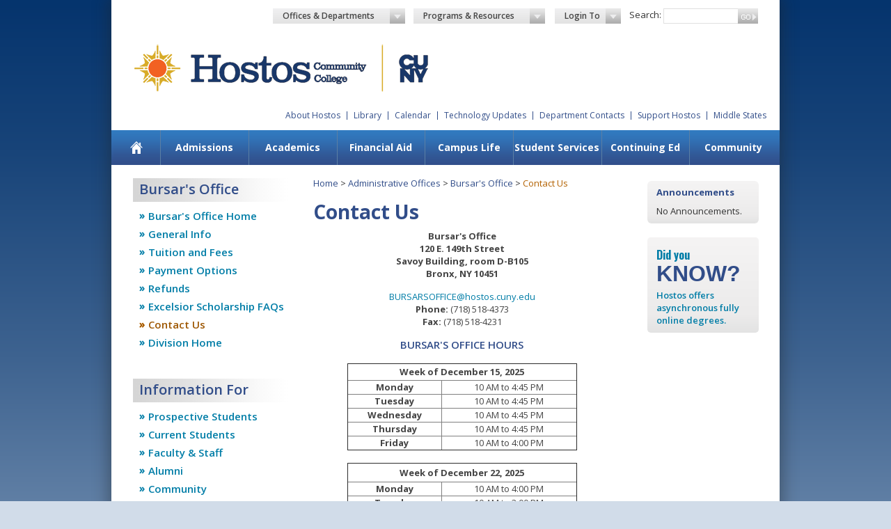

--- FILE ---
content_type: text/html; charset=utf-8
request_url: https://www.hostos.cuny.edu/Administrative-Offices/Bursar-s-Office/Contact-Us
body_size: 22624
content:
<!DOCTYPE html PUBLIC "-//W3C//DTD XHTML 1.0 Transitional//EN" "http://www.w3.org/TR/xhtml1/DTD/xhtml1-transitional.dtd">

<html xmlns="http://www.w3.org/1999/xhtml"  xml:lang="en" lang="en">
<head id="ctl00_head"><title>
	Contact Us - Hostos Community College
</title><meta http-equiv="content-type" content="text/html; charset=UTF-8" /> 
<meta http-equiv="pragma" content="no-cache" /> 
<meta http-equiv="content-style-type" content="text/css" /> 
<meta http-equiv="content-script-type" content="text/javascript" /> 
 
<link href="/favicon.ico" type="image/x-icon" rel="shortcut icon"/>
<link href="/favicon.ico" type="image/x-icon" rel="icon"/>
<meta id="ctl00_metaTitle" name="title" content="Contact Us - Hostos Community College" /><meta id="ctl00_metaDescription" name="description" content="Contact Us - Hostos Community College" /><meta id="ctl00_metaKeywords" name="keywords" content="Contact Us - Hostos Community College" /><meta name="viewport" content="width=device-width, initial-scale=1.0" /><link rel="stylesheet" type="text/css" href="/CMSPages/GetResource.ashx?stylesheetfile=/App_Themes/Hostos/all.css" media="all" /><link rel="stylesheet" type="text/css" href="/CMSPages/GetResource.ashx?stylesheetfile=/App_Themes/Hostos/nav.css" /><link href="https://fonts.googleapis.com/css?family=Open+Sans:400,300,300italic,400italic,600,600italic,700,700italic,800,800italic|Oswald:400,300,700" rel="stylesheet" type="text/css" />
    <script type="text/javascript" src="/js/jquery.main.js" defer></script> 


    <!--[if lt IE 9]><link rel="stylesheet" type="text/css" href="/CMSPages/GetResource.ashx?stylesheetfile=/App_Themes/Hostos/ie.css" media="screen" /><![endif]-->
    <!--[if IE]><script type="text/javascript" src="/js/ie.js"></script><![endif]-->


		<!-- Google Tag Manager -->
    <script async src="https://www.googletagmanager.com/gtag/js?id=UA-5083397-1"></script>
    <script>
        window.dataLayer = window.dataLayer || [];
        function gtag() { dataLayer.push(arguments); }
        gtag('js', new Date());

        gtag('config', 'UA-5083397-1');
    </script>
	
<script>(function(w,d,s,l,i){w[l]=w[l]||[];w[l].push({'gtm.start':
new Date().getTime(),event:'gtm.js'});var f=d.getElementsByTagName(s)[0],
j=d.createElement(s),dl=l!='dataLayer'?'&l='+l:'';j.async=true;j.src=
'https://www.googletagmanager.com/gtm.js?id='+i+dl;f.parentNode.insertBefore(j,f);
})(window,document,'script','dataLayer','GTM-TP9GS38');</script>
<!-- End Google Tag Manager -->



</head>
<body class="LTR Chrome ENUS ContentBody" >
    <noscript>Javascript must be enabled for the correct page display</noscript>
    <form method="post" action="/Administrative-Offices/Bursar-s-Office/Contact-Us" id="aspnetForm">
<div>
<input type="hidden" name="__CMSCsrfToken" id="__CMSCsrfToken" value="4Oo2qbwis3N9M7Ab6RYkxWGAqufAFZ5hrZGSklcP9aBtHpImFToaHZBrkML5AccnzP4Ie6QbdyiMsDbRkOI0evj3d4ta0qqEMTPx1gmlNdc=" />
<input type="hidden" name="__EVENTTARGET" id="__EVENTTARGET" value="" />
<input type="hidden" name="__EVENTARGUMENT" id="__EVENTARGUMENT" value="" />
<input type="hidden" name="__VIEWSTATE" id="__VIEWSTATE" value="QEOLiSpm+imHh1xIGW9ptbhRayLoUzLEPK7LowkkyoGPjVsQF6s8DLbAZ/BoNwTCtd/3X0BSfzs4OHwCwQW0P/qWDJYjcnCkjtEoezftEKHYE7+xBFVWPcie/u4O2k0tovI5Fe+7TzJxmd8JB+OhTxSTG896caMRxN939c9rHaudTcjoouMkt+QxGXRmJvknwItMfTe+ph9cxh1IymSmoYKOKXgiTJHMBdwkc5zXAVUvc7zQYkfHMdzoW3NrpVMNmNeJ+TYqKYX2GmJDasXaV5knJGAT1ZqSs5I5/X+QTxKej+h0IHL1mmoluRJwky26emVfwrfTkUJ3XFqu8pSGvYV5xD2/[base64]/PXO/sijDbwdNnMhmdOxh54vawVdyePMCeShpaZMNo1fi1oHjbWEBIkGXejxlyNsvAu3vxr4Wp4NbzG3wr/PzcMKqyR7wOk6qomBE0DFu8oZ+EsyC8jNcOHw+f5nR6k5M6AabwXHtsarJEpwFGWooGrXCmwRnTHP2aYQnqLV85CB3b37+kHhwxgrcntAHhsCWCbAs/agtJVeCoflSEHkHI2uovMbzXMJAIU350d9dtkv2bFTqkw2ZDvOd4NjeB8HGmpPSSX6QMxFYPE6A7BrDQZtCisXrKbLo2xuCl6mLsqoV8gUnzFnXxOWTkQh8+h6el8VeJH1IeBX3/lIJ5CoTwnzPme7l7qO1U4BER/Fik0KN6hH7TlCg6+Mb2g2EWGXMgMLORwA9bYtd2TsZIH+rluzCrljpO/xBQqvIjlWYrSdVZOFFWc0H/e3KXcb0xpZ+RmYpY4UR+1CkDjUEn3Y2FMkJUXX0Flt9GWc/b8nwJCJrcZZ9j9zu5nYUps/cpq7fPOHD6vqNSzgLWv0Ec5lKFT6fu4fhZ1pps6U8ndq6cfhxoncwZEmwDCh10sLRoum3eCRIGV+GtoZ8qolbJQVVtHR0WdIoWz/+IjaDUrZPX3x/tzrgI5p3EWRG74SvDUf6PYjXoaoZUWtZiPTW3aVTNDW3XBdsI7DBwKBoztuqWu0bTO5XVc16+d/lV5nlXflYko7ChMJGfn0vWVUROQM9j9a9H6mRKFUBREEWxy+a+wxrrPQGlun36y8CisYK/NaLJu82HLD/NaWlQbV5skwa8tjDa7v/kbP3VInJnrxTQFCqMnVZNve1TF/5MZsT8cm7JKqNxwiNUXPDig5iw5htqfDIBdHUXu4OhZsc9EsrDW/y7fL4lyKYWRPuIv8ggik5ZmLlza5G/1JD+HXlWtuyNQEGlUqK0Jsk4pQ0e7gn8Amxrhug4eE0WL1q/+BdVPQ5V1IipTl8xCA0r6KehcR5+9S3d8C2paxM720Ul8GkCrf2yhG1thyo0T80FMKG4UE5093HxCYRxdjqHzaVdgvGypUonTRduckRazwn/MCwCZRn95od7V2P+iC2dPojhzP5vdAU7YWV0mcyN4c0Xbd50yfra4kxhqBd9iWxlAF3HUDSfmiG+Xwd6Vb1cTHMMS+/NU1GD64z7l30CRD7sMNegQgiB3XF6UkViHMJWb9YJT8F0CLKG2pF4BxYc/UczWVXltN2IEwcSSWRkuj88EGlOzoGC3mbcdgluTnZUBnniP+DhYcQcjLRauPOqEwfJ8kfGebPGlhxlwyz7oyzDn7BAVBvt6eDZB44fOs8WRnEYu2xI3uXXQZXJXx0OkGqfaOgNXEeELwSlO7e/[base64]/P9iZzzOJLZEV1jS9H0wTdk07esQJJRFntzlA6zwBnA+ZQxWqNeiodl2bYz0ChM0UEc9fXR1OHwUSNajke0rJFV4itDVTWS/idFNPZXJ3qOkz111a2+iScpa28v54PSxN7O2qubc6ajjwsFZ53AHiZojUrQPh+eCKY1DYFsOAVpNraZMzSQkadzx8teArMp9xTQebwPUB2ev5Vmg8spSTTSUhRX74xvSvj5MxTy4KdRlEQCqGjBn99yitr0uBFP6KuP8VlcKUV3yisQ5g69qD2gKlfvpZcZVG/amzze4JE/wAE9O7nV9lL9ejkgFX+awlUttXeGW91+A3d5HV1su2EIaNf2Rx4W4g4pEypUDtgkxOWa8801zf/NaGkSvpW8L9hZ+4K73FQF0TpLJe0BWn/DoxLB43e/HUa9Fv1uT9ITGlB4fcwvfgx2Qrx8fW+tTL9Pl5ot7pz66aqXz4xa//ULZ0aFD8blwpN/Ce1zC0bJJ1k4PdpdwkfzquQB1KGsACyQqEjcloEEEAJQcF2JvhEGTIrQJYZigWnqAUUik7Uva/g+dUbTkmy8FCrqSS19FFqc8gquEXZ33CTlhNg2EuxS1qVoR9Kra+96FApQfojtsqF7X58Ir+gSvQT8U0DLrvfA0vJPs/lPdRo7Rp1rMtcXCW+4bPnudJMf2uejdC/zfynLWs4RW3ZgWiW2W2N8j66mZd1Rd9n66KMvFcozg4H0wwVs9k5dSdNxkp6FtI9RojUY5X/nHV+2LcV1xy35dSSAqC9K/B3RUkBdyToWUkgt+j6dRhwjGU20sQSvseHmnfpMYz+KUFUSCMO6SxuLfHfKCgu2xe1yNOnQKG4Nxr7ViTJNj6gPSgAClU0AQFmdZmIpqvuoimrwFz6+0CQlEsL/PDbXbquFCMWGkG1kMK5TXlQ5TJ+1OpB12ouXFxu5Rll5GRMNsZNwDGcZxs4o8Ktp8c1GTfLFAKips+kdV+E4ocyA1epaZAo0ucqDvwWM08rWm54RYx6Y3WCtm1nc5C/8iSdibZqX1q+ycQNC1wX/+kuAkavgAJ1vJWVaNNjA37ZrZyGZ+HnKlIBcn0k2mhry96m+g9GQr2tBreV/d08Rz62OrxLkWmGeJjABVu/qAGCzAuvVGo+yNvY0Qqgdts+TePXUA28PpmUE1x294sP+oJQLKT1ku9N6OkOBRCgUAy4EhnMw62shQDcjWaBqpndvcNvlej7Vkwyq2W7OQ8Z42jFB9sdpTT43MR/cCC8EhggMiDhTpGb26Pfv55OkVZFSSZ8IBYeKNsVqGl4a+ueeFOJTcJIpZ3iiTsyxFgKJheK3w1WSX3rLtnTj0E9zD9cq6YPtwK2kL+48vDRyH25LqHzlNNs2EngsYVQK3e3wT/473SXXnmCXnpehD2GMyVG8hnW/8X3gE99erIgg2/[base64]/TbypJhfrvXa60cxRJ7EzeNxcaJSnpofx63nEuL/fkM11RU0DunHLVbKZVRUOn1N1V5FKKH1RF37doEWE3JSb7dZqysl84JwkfKWqObnviU0OU8krOEHQwG8jmYTOCYRpVSzJVibgfzYKVIa9P3ez5Bk4GDLrZyvfHQVP2eER1/JG5WqVTY0jrx97WI5f7l7sSIRDAEsNfW196Eni8Pkd6EAh4ZYlxbt49YFfw00ftWq/btVdTvQObBu9exTuhVzXNHvSm+sJQcyahjKyJdaPGCGFrC4cLykfaTiKjVTdxHMHMhrMGBnl0ZSZo9KOXyPGA2r61iqMffS/vRnM8QI3b7v5BfGUDvVLhmwnKPQrwLtPB+aKWBr3iTOsIo5JM1cBiqnZj75jkiHMdBC44nvaFbG30yKVfDBk8+wRKw3+46CUklqaw0ERJZBI2y+s7TcG5v9SHOnWToJwG6FaEykblcDbNoK7BWo2z/oH54ruilt/ti8IIHM7a/RlXIC8P6y1aLaGq/jaAgnYx4xr9dE8EYEr2YfTEISxiTt7d1V6Wj3Gr/omJr4ghUwFLHK0P8Mzh8epz5JPWtzR9juY6yMpzwwoB1c1Q9+sKwh6r3v7XIJcnRbWITkpYxylOJmdoDbwQLbDZUwvsvIvvL9oSw059YcjYxxjkwEt4zeJRYz4JlPITdxt1LgxBSEIBW17lV5YUlE9D1Qk2EMbK0Z1P/QzBxH1hnrkgTV1hiFKDhZ9uDPArxxK06rlk8trGWSXymAk9EN/dVQkOuIQc7bdKTODReAVxBF8CwCzLilsKaB4Ayv9H9v57/yWEOvHg09QCmjUABPrzT26w5hwIttxnUc8fvi95QkZhBbWOX8PSrJWQdJfk6oHl6TM2w0iVA8bo4s0IVmppUF5P5IR0V7sAiUWt0VlnP0RVHvs5Hc4giSjW/AbnxMfiWvUAkowY6pvcSFwM1KWnmscke/[base64]/jlHaArqxCJDpwPCGslhVHwlvmLUkmZ2NSU+NRc5QIpKnFh3XIJ7WhWPnUBi7QUFHTevDXivdq+3rE252atsU+e/5DeFWrCquR+7eA8a8C7DHFoTtzN3I2Ko8LaPduy8upKE49i0EaI99o6jmTmieAos8XmW5xAotTQzd2R3u9zFRQgF7kVCUru1eR/ZV97cc12R5MIC6uPMD68Va4eYd1pL4urTyGRN1zfIuMALADLaaFuopS4lM9tvKGQziM+MNFJF2JQynJQwfkVGV0h294po9h+BlO3aE+GEHftIiyg87f4nmfzEaV2OVZ6audGrTTQ0wX+g7hsAN20dEqos6mFPWwEmctANVjbK1vdAdlG7ZoWFm2opW9AXQWzz/J/OaJdu4WbAoQspK/KEXYv5m0Y8hJwAtpE1PfcOn5HdosQDmvCzBEY9mbL8l1O88NmFOCIZd8O/yla2wKOH+VkRcPZe5q4hzWM7vPBIJtOijj0HAge4ZAgPIOCEOckC47zLPduehqfVlH4EhQ79Q58UmUmNHG7fu+4EcC1fGd5v+chKKlqz4d2LqFyLR42E6lJORmGxKpkaUUeD95Ph5TigfVGtSCXQInlep8ko/MT9dPofm2heFTJ1d9Bu+BRRSRbYMLFeazrrrOp+lZeKiPHcpNqb6mBZvxpQCskTnanH5ldnVi+vfZqdaav53aq/cvF0i7I7RyYO5E9A+Gasy7SuLCF5Emv42SLK6GCZk8CIROfGSIiUHmLvTpYovPMZi9upyNkjO+buVz08Zv/k0xnxRLTuVINH2gxdziWAtahfGaaNF3ZJxQXAi3XH422f+stcFzBj4P+sHMxvwEplPghjZHXpRjb5xYSZgn3FC/wDafHYWPLieKKrnFPT0xMckOGXZLkRtMx4Um2eb6au3Rn0NzzsXNqsnLNYIj7d/nKCOJKErYaX/K+FH1AzhwuD6/vGy26u9QWpZfqWWzMwg7WUSAOBWDqQjvJR52+l+lEueeoJEJQRq1+Zy/8BpJBohA0azOvm4OYm7UaphZPlBTMxDk5fCTTuAN2zmLALkURzjlXJSG9JjUUnXR+Y7F4Q3jlhTHbbHP/JXfEVOmVoma1y0cADJj4QdydSOCgsWqpO0ApVeg+zXulKs2fnGhBJg8acbZVw/UFQRhra6m+2QKeNyGUAtqo6EYH597tY9c4WUeieT86mElk27Wp1Fv5mZ85dKO/ojO9kJ+vZCEX0Hq7qJk0ZzjaSC6D4MEFOrQQutDOvwbA0nHgJjRgJg6rrwg/rMKczNzDILLu/OVAzxFNtoZSZEcKqwvyv6k1XsQLaFCAxXmdo677UDUOok65wT/xR5EFORAhcGyaFkyPFlYVn8Qc9D4qz7poQzlt/1oBeJlYOgBE4o86gQRiYCRMgUJqiIYhIpBTN5V0OoxBU9RKxsYl9nCWMpcA0hJjeppGThon207dB3y87nmN/FqczZwnw8N+s5DLSfWsNNeL0o/4Jw3v56Z3sBQZy4eEx204THRMxlXhN2t3Fydaw55UfMxw7xNWAxEqQ63V/ZhwLFAajINFasopROOmHuvhE56jNbAam3uKLQLy5ezwZ7RhItGVXgHWRCZ/BF1pv99Mw0/EisebBQEa+A2hY5GSDvFsqOy8qpk6pOdN+H2qV5CIv+zSTUu9PZYDqJI3sePHeDSbTcjJN2OzPYfFaQC3shzIOsf/8rd6VL6XRxIxQZAktSvPA8C8sRFilb/PIM9MHYKMuqqlnOeTmuW7IA/m2vNU0XUzBTdzBBxirTQUXv6ZUMSOVMH1f73aOG38zzLIy2mjMgQ6ucTjUShu4e2isqjZX/GNdqpw4Az4u0w4Muwizh0h051B70E62eNv1g2DpuNgPf6sQYDvxMexPCHeVG8OJI9u6Cd4EJT2gSKYtli4au/V08DBgLnQtUXm4z0cbGR38tBX7AyYm/7tD7oNMl5X9w/8qcPwJNnbZPabtNUprnDcBGMrSKRTyDiVTHBWHhIwmctLpZLxI7a62wzEvGdkkHVfN976PsgRsOLCLBZwSxuyaOF5z/PBlf40VVplKS0auvt07KWt1KeCyuqm6qxtuaLd1liZYXJnQdyrbhIRLGj4JNBXhnjyuMEMbqOYLp9yNz4ZDhZCkN53afwMfhMIG40O68Ak0dUSXLZN9twYFQCUn57Af1gcP70NKraqWzhORSqkgDb/kKeZGaFFTomM7UxLO9/ZAVP6g/OuXHnfz8H3nBVzwveBMUqZCSBEnD3QC1yqXA2tzFqG6iOFIUNooS8TybRhm4xQ2E2TfCCQzagcEnw+BwqEpfLeAXpBmbWTHKcjwBCG1wkOl6S5H/[base64]/lFY21A3QB2UyEhRnU4abE2wmK138HnPgnF8PChtwbw2wkVmh/kwYFoqPKjAqLqMOQ+0/[base64]/cUkxOT0MWfjLeRMNe9nWfUdL7yLfpMoqQLoMjw0HniOrUo+OiqdDeT8Uonj3cd/5OfasBQYYHxsUysP6xQoT+8VSdVYSDl5THwQUIwxA8s9w57yGZsih3ILH0hE/KljTg63Vtq7aFJud73qj/UfceyGgE5uXHdKGuwZHjLx5rnGidIlzXu8m/PBLBoErtCEzTEm+HHgqE9M2TylG1kYIOEGc9kfVy7P2S97eNXmZXZ4NwSr8/Hi/prdM3QrqF50VF21Nfk+H7+A73RbXO6U8jYLnZfDY4/u0Bnh/uTK4lZkPfEnxlRy8GiMw8r8lh/k9Z2EvKm7Sjkrj4lN4VAJiEbJ1/re+ky8NqeP2DMLI5tV0p3ACkKl0/GQJshgRlq9QGXXOKeGLSGjo48DZxJkuKEeLZKsgT1UPpSeGmwlVDwjLYOJpaREAIWtpfz655PPrQM0YKC7exk2AP449Q40xJioaNj3TzDhDR2tHb3dWSrPXMygPgprqO7EDvG6/u7NTEosxM1TGw6CtfiuQFx1SvfewtA4mN5uG71MoYK3cUyfOEDhcfRe8WN/ypLYU1S7t2GxZm239XWk6Dk9jmZkDCwZJoQ0dmHOilKub8ijIkCw2sJZ0WxlWRWUYypQVDxwhjyVG6V/DmPUl/MONjQBy9s7mvR67lgcIj1tOw9l/YvCOq5Uzn2f98KhqZGR9WG6FTFPcScq0c+uyNLU4lpxY3Gxkl0fDZMkG8anB3K6oibmBjngPY2GVz8QqcJlUrYjjl8vgVF+iJ6+UB6zPIqbujqh5g8n964cm0rfl3+CzWfmb84/u8oFKeHk5niq+408e9X5fuZVgSk5Xrlu3H45IOU8udnRzcpf37kRQWYTvuVajLI7Yha9OUp7Mx1dbs2Zii/Ztl56qzdXYfvjgk5WxxRJDV3Lm5m8bMf5RcokQIkiOcvfTaEfcZBywZE1izC8GaLpfYNtal3jWLC5fk1sSFjdac9UstxQf1Mk1jzJELc2mYPHUMPKvXPYy7CiZX81OH5COPvZXS3T4c39eV/iWJiD5Ly/Dj4nJSzhBEsH+lo+5hNEjoLyh7S/qK2NEOed1bKc23l98vxC7Ryja+xn+ijZMQLUO5o4lx6CRmIPlwrdMYhAlWBz2m9kOUJl+kNm3/HhEC7+1Ep4T+ZB10ts/MprLMmvxn7EU/sWiXzzuzDUp/ElxPx02Hy6rCYFsPmsLWO944ywvv0dawyRXSdRJnPmu8EL6H+LAOmrHZCEr8FelHZfVdNTZRkFsHLcIwHZtN3H+2O4pbvaXtYoNGngNMElo6/GXCKwuw6w/OFZ+nhKodfvIUwPuz4AELOBk3TJGWkamuyui9qRlgkCCn0z0ZC5rrVPJUBSpifExFkNM5iDhJziaFwePPHDoppj9Pavu/Zd6gzy1GFS0qAlu2B5Chay7XheZUA8Xyt7PqtzSpEgQ861FBocH4yoNv3jEGvRqYx58SwALrCh0lwsfoe9LctqIJukra2y8XVs4nmUGQVRWfj5ACk5EU7hnLAsZbAioBbI1ZNlSxFa6BkzNtVEwxbxuyJ/QFXpfFudLGGbRAGfrQVjr89vUun8iFHoLBm6rFVSuSg6Qpi4HJCTyxlFNnSIa/nekL28JGZW0WWYKsnzesXYKViy3KXc0gYVZV2kj1WG/159XxFOWKVbXHqwx0KsOwDh7ebVXXNU+J/xKL/y9+RLajEXvhHyR9BaFcMlXUWOOVa0spEzZWe2aFcUGy3/fkt36LotznW29TvwqA5mCy6N0kTonhq1Wia+DhsCGU4AJIVfK8x6Q9miRhIvlIH8JIkD5j1t4yXu2DVQS4lRzfd505umJbPGZy4NvGQs0muVyh1z0x5egGXINwR3kzFCpmXsq7uQP1E64m1Hax//XIAnYj1VrD0axKJ25x0eujxZz1P4LVBy1ISU+jDSdmT5/nN8a2MF//HHs91x6f2P+12xSb9j3D4rRfYTdUU6EyRMlCCAKyvUN7emAUAok6MEGpN5xD6zhY3IDhdBxXilM+8ROa6Px4GRv6EQZljj5IadfF24e99xryTqlez7IKhG+dB+GuElWnnB2eN49uZVmBP3bIWtDfhYBHc+Ch9h3sD0xCBZJElmM/agHDIvRnPciPh5zqT43nCwd5BJZwY0yQVl9fdotD2bAiVc/8R7N0b0riQjc60OOqRopSifCVy99IrUV6cTSEx+ByQWq2Q+W3RmpsSDZdSor8Mw842pEgcR+LFQvAZubP/AUUeBuBYauqGz7tZqDGaRExkAHC+Bl3usN6MjstkflvACwDE4aTsJCeq/KEtHdWg6M+VVKx2gFjQt3S/HQtXYcqlLI4fV2YIT1N8tMZTiX6a5/rBStEN2dNQM3Db17MuyPqIPFtGafkJgrG1sBgz9iHgA7cCmQJkFSjtdSF2l+8bEiEd4VQRcqOBjLTwdsc/Y9Z6iZuL639w5cl4n7KKk6uP0PxR076vwTD/fL18BM1lRNUwuJ91NXN8yFT4M6n03PuTnuZ2FAy+pRUmwVs3/Mekkrp0/mAp3bWcEGaco6AwZpJNlgMx+QvPVhBsjJzUPBbsIUqvz8xyQfuAUs3QzapU6ezlVZFo50wQbmQEDC5i5wPk5Svart9+aGlmAwauU0sejUgMFCssOh+PzrQI8B4CNdoYwS9RTP1mmrAtmNYC4/oNr9XxGADCcRMrSa1rDhzflZ21oUhwstLZ7XMFMmO+20w+ZIuvpBGb7jxc4Tzxvb731mmz7QWKi8oJtsylxZBdijti6yO1Vv+GMqw87B2QehErEmIa4yxH8tE8xaTvqjuU3xgj+uBERt8+RWjI2kY7lMa9WFGwNjrhgOCj+Mnhcp64borLTZamE7Yr+SSr6g/iCcelM8KqIc+QtCoVN0W8qdh44W8OBNzQpJ3FMgTyhhTc4wcN5BDOvpVIwH62LjQC+tCVKMMN5Pxwg/Ba5sl9ieGu4vCbppAoRoPjaYDA+9odm0TYOB56ZApKkaSeA0zdYlGHjUhGcH9avmPKlBMtMZFTX0eofwF/Oq8T4Y/ipZW5DijpDKQ8Y3wWPtNjksiiv7pA3KSD3FIIfVBaVDsiydRVnM26aSfYAiwmVif/6ShaP6bJDelBeYcfVGbNKXcHJypmDPQc3x3l7rn41uM/CH8pHcPpD5Bezjz2miJmw0tYIvBggMCS3m8KzDL51kQtIc1WIBu66jfTRfadMVtn6TGYWccGMwPAl5V0ZM9Sib4U7wo9JkSAgyDdd7Go+Q7P1lcoyIP8c7V9jfjIxqwgdniN11fYbnwudCaewd3Q+wILNMFK8hebQ+3IFqStVtSk3Hvdehk2xuvQYslUDNfAnJ8Y/bUjA/[base64]/IGTvXUJp/2/cuuHVz6qJ1wh24sdbhuRsE1SPEvWtLjIQsyIEZrUz7BHFNpzeA11Q5WXStTjRqQqY8VfZvFvhvQTuqzG3bV9z/1CcAn29NHU7I+b/[base64]/0lHTkcxuK6z4b8yHaAOm56Ts7Bl9ameHxpWKxx96fLs9yE6piw+XuV2q8gby/LpuOaBVYiekoHF2mr3XKHDGnYciQu08sCfs20pcjamRdrSuv9U7Ev3T2fK4jI4aUnv78wVQRn0zPpi8q0RrYEBY4sfkqsHqLhlGt+lkcQuDvUn6R7edBr/rwXkuoVjuPS0SRv/IRMmq/5eoW3dbC95HiCGHzU2tzEtPGt6ZR2vyfWIpAo7tAQtXsaoZmFphxbNKnVbGfEMGzzYtmLJuWMfGndypsjcQ9+sMyp32YAvUw+WJOVFG3uGWJnFN+kij/niXmz/zEe///MFDwgYIjkIAJ1xmsveiMqQuybgte7Pba5APc8x2FNtQ1Nwtylgb/EteChMwddIycywE2XEp37aBGp/jq2cImCuPl5ht2pvIosUgSvOSamiMmDMWjGAps0tnrTcCVZXygK8859beel9XNK16VyPceE4YpJJFRQNo4T/nKpkd6CIkFlxJvOUKlZWuPciR4E48Nhp80e4N0xXsCi/vFkg5yP0ycrNE3XJ8/+alngzFEuzfJntJk26FLWv/LX2iR/1WpV6FR5IA0rLfbyvpRrSnCkpHurLp9EscUdRCvAmYJHD1f4frM6hysBCXIMguQ+BgBSVwsARgdclFi7aamx5pT6nNYkaKmXFe+16aNmDTtNcHAK/olLfpEC+N8l2POXJn7PPLxn2pIAMzzxFQJfgONWY647bXEyjj+wp9ldhgydLPChMyxutSAJCEh8q8TyFTUOVImQQ7rAhUHpyVzydpuk0gqRSY/hiFZsETA5n8B6QRreMIbzb4gFLOh7DgEkGxGtiB+7SNzeTGpPgeQGoOxbFqFLf1nWiHynnPf8cBh4epJdsQ1gxzyE/xnAShxTKU5G2x076uE8lv23+i1qtwoGs+GNghab2ZBP1x07OXct1T0nkFkGuFnt77hYJcUpAjyX2WsRWn6aWgNj4p8fivEDn6llskHOCgm5Ryp6XzPSShAFeKScswlH7RdCX7s6J0NaF51RRspxpDLjnWr8FuRkKIYnbrN3IzGTyGRWyb/xJUKPC7HTEwDVjGUT7U7Rsq4z5pR2sKySk/lqLxsa8LgMIUA5qlQEB5sULG4e0XU0HdZs2q7hZMuPaOAgFOP/7p4pn2Dd/5kbCZvUh33JYywxUT3WXnzcl8Fi0Km9qs3JMYtKcNZV1NG6ULLrChqKm2syBg5dvcnDBLj2O0JlLx9RfNLCNowPtaPanE+iJv60XB/5OjorkfEBAOSIMNjj4BBkyBlHYTC8rOZ+CI56ecPz8iQcjrDj6HZgAv8aFx9a+tXIuVQp9fpSsuTCRpBi5Q9qOSMVuVJ1w38k6C+Q4A7dJKlufOVOJo5iyu+/4UqyLrFaOdxwv1hZ4TlwwYoKqnyjF94WXGwcYnmYSWu13MMHYRau58OtTRbITkGqUiTYdZKC8zH10ReTn66Gmwm599zNvX7pBKPvxhXghP/C2l/rMGU6PIuVnY8uXnGXg+MH1gu4pRjfnbIkFBpzqPdfpZAmw43E2Co2oauj0hqtqkCjdnKfB6J/chkkypsPTRagZ+5mO0yIN+vyuollLndSdktPpzsFSoYDaDbNndyP9+9TvoOfXgcKAy/FHXTrpErt+zes5jS6b8uDcKJkZv822KmuK1NkXqPr7Z9lUL2M9MAEFsAoVaZvhvN2G7jxPROHxGsBadPCuwrtJihjK1o/HM3QIiD5KCN0HeMOAB8Y3nP6J7sKgt4INNivWeUgl+VdFI6UcaqbAFugePfi0rrTpG/YJRLoHIS0I2a0JDz1aqxdZRbk3m5qmpDvgO6Hm3xmrR2cvOne04SS8+LwfTPlCk5/M2ezJ1MFEPL/51D2tZ6pVCuv1MRARff/bmzPfGkhqdnj2A+qBUrDfRQlsTMrBopdHmfEjUdG+91HjxTg0065apX42u6RZqTfBzNFC9Uu/lr2mdYQHs/NfjVCF/[base64]/kAk9byXZJt3+NDFdGFtw0MUzaP0hk3KhYSoUJbJjysW7BrQdNs71+sD/N5LI6Wqkky8J1uCirhCAgxxz6wbXzbiC1KE1RUHt65E02tMjLxazv1G228TKwv/dsbmm/yhy7MDdeJywgZo4LNxCtGSeQ4+anZYhEmSM1YhEKOpiCHmoFpGsWdFx3NV/alRr04ff3yrn1WtXm6U2aqErBdOKCzUOCTdc1R5S/YCB5lDNbMR4VvIRmCsz9SGq3FOxQw3Hyc46OPWm8lkY0OcZdU2HY81AuZpK6mxHsONR2bOFgY5N3XIfOnF0wm6g==" />
</div>

<script type="text/javascript">
//<![CDATA[
var theForm = document.forms['aspnetForm'];
if (!theForm) {
    theForm = document.aspnetForm;
}
function __doPostBack(eventTarget, eventArgument) {
    if (!theForm.onsubmit || (theForm.onsubmit() != false)) {
        theForm.__EVENTTARGET.value = eventTarget;
        theForm.__EVENTARGUMENT.value = eventArgument;
        theForm.submit();
    }
}
//]]>
</script>


<script src="/WebResource.axd?d=pynGkmcFUV13He1Qd6_TZM4hqpyoc14fEP3EX7r8V8Q2KKKD5Sz6G7j-XsUvNKE-HydsJSU5qJQR2NB9RNAZgw2&amp;t=638628063619783110" type="text/javascript"></script>

<input type="hidden" name="lng" id="lng" value="en-US" />
<script src="/CMSPages/GetResource.ashx?scriptfile=%7e%2fCMSScripts%2fWebServiceCall.js" type="text/javascript"></script>
<script type="text/javascript">
	//<![CDATA[

function PM_Postback(param) { if (window.top.HideScreenLockWarningAndSync) { window.top.HideScreenLockWarningAndSync(1080); } if(window.CMSContentManager) { CMSContentManager.allowSubmit = true; }; __doPostBack('ctl00$manPortal$am',param); }
function PM_Callback(param, callback, ctx) { if (window.top.HideScreenLockWarningAndSync) { window.top.HideScreenLockWarningAndSync(1080); }if (window.CMSContentManager) { CMSContentManager.storeContentChangedStatus(); };WebForm_DoCallback('ctl00$manPortal$am',param,callback,ctx,null,true); }
//]]>
</script>
<script src="/ScriptResource.axd?d=NJmAwtEo3Ipnlaxl6CMhvnqpJXhLxuUpQJfr8QLpH8soRnoHY5NsMrBFqdTAr5UXyOh4vR3Ba5WqFpBxUDPuyS_fhyPFf-zEO_MoRPhGqf4sQyuMRIK8faPAmwmq8MlGWpq0VQgjR29av_h6S-43O_lNV6x95J66Y_pNTYYSc001&amp;t=2a9d95e3" type="text/javascript"></script>
<script src="/ScriptResource.axd?d=dwY9oWetJoJoVpgL6Zq8OCWFQIptPmrXVPESw2-EKzPEdR8o9A-ezxhBUtlIzbqzLY1S6L_HztwbrLzzK700MKuTNUTxTv99Er-sdJuhtxsvConqNhkVdfsFaP7rZh57_85twtKldaXCCmrxJBJqDavYRYVNHX58G9AX4HPPPwE1&amp;t=2a9d95e3" type="text/javascript"></script>
<script type="text/javascript">
	//<![CDATA[

var CMS = CMS || {};
CMS.Application = {
  "language": "en",
  "imagesUrl": "/CMSPages/GetResource.ashx?image=%5bImages.zip%5d%2f",
  "isDebuggingEnabled": false,
  "applicationUrl": "/",
  "isDialog": false,
  "isRTL": "false"
};

//]]>
</script>
<div>

	<input type="hidden" name="__VIEWSTATEGENERATOR" id="__VIEWSTATEGENERATOR" value="908E2BFB" />
	<input type="hidden" name="__EVENTVALIDATION" id="__EVENTVALIDATION" value="p9Qv8ddzHH8qd9EubGZ96FHypXQJVb0Z91cNSatdMJaZK1BJltC7lFC7arJWHDbIrTjFWzs+vnJfOE+peXukrib8emYTjA9RyH/N2qi+Utg4IAZJDPm6jsuWHVT4v5pCELhk+wA3htsQGeTiI+Fu2Q==" />
</div>
        <script type="text/javascript">
//<![CDATA[
Sys.WebForms.PageRequestManager._initialize('ctl00$manScript', 'aspnetForm', ['tctl00$ctxM',''], [], [], 90, 'ctl00');
//]]>
</script>

        <div id="ctl00_ctxM">

</div>
        <div class="skip">
            <a tabindex="1" href="#main">skip to content</a>
        </div>
        <!-- wrapper -->
        <div id="wrapper" class="">
            <!-- container -->
            <div class="container">
                <!-- header -->
                

<header id="header">
    
        <nav class="add-nav">
        <ul>
            
                    <li>
                        <a id="ctl00_ucHostosHeader_rptrQuickLinks_ctl00_lnkQuickLink" href="/About-Hostos" target="_self">About Hostos</a>
                    </li>
                
                    <li>
                        <a id="ctl00_ucHostosHeader_rptrQuickLinks_ctl01_lnkQuickLink" href="https://guides.hostos.cuny.edu/home" target="_blank">Library</a>
                    </li>
                
                    <li>
                        <a id="ctl00_ucHostosHeader_rptrQuickLinks_ctl02_lnkQuickLink" href="/Events" target="_self">Calendar</a>
                    </li>
                
                    <li>
                        <a id="ctl00_ucHostosHeader_rptrQuickLinks_ctl03_lnkQuickLink" href="/Administrative-Offices/Information-Technology/Technology-Updates" target="_self">Technology Updates</a>
                    </li>
                
                    <li>
                        <a id="ctl00_ucHostosHeader_rptrQuickLinks_ctl04_lnkQuickLink" href="https://www.hostos.cuny.edu/Contact/Department-Numbers" target="_self">Department Contacts</a>
                    </li>
                
                    <li>
                        <a id="ctl00_ucHostosHeader_rptrQuickLinks_ctl05_lnkQuickLink" href="/About-Hostos/Give-to-Hostos" target="_self">Support Hostos</a>
                    </li>
                
                    <li>
                        <a id="ctl00_ucHostosHeader_rptrQuickLinks_ctl06_lnkQuickLink" href="../Office-of-the-President/Middle-States-Accreditation" target="_self">Middle States</a>
                    </li>
                
        </ul>
    </nav>
    <div class="topbar">
        <div class="login-holder">
            <div class="row">
                <nav class="login-area ">
                    <a href="#" class="opener">Offices &amp; Departments <span>&nbsp;</span></a>
                    <div class="has-drop">
                        <div class='login-menu'><strong class='title'>Academic Departments</strong><ul class='dropdownUl first' tabindex='0'><li class='dropdown-item ' id='last'><a href='/Administrative-Offices/Office-of-Academic-Affairs/Departments/Allied-Health' target='_self' tabindex='-1' class=''>Allied Health</a></li><li class='dropdown-item ' ><a href='/Administrative-Offices/Office-of-Academic-Affairs/Departments/Behavioral-and-Social-Sciences' target='_self' tabindex='-1' class=''>Behavioral and Social Sciences</a></li><li class='dropdown-item ' ><a href='/Administrative-Offices/Office-of-Academic-Affairs/Departments/Business' target='_self' tabindex='-1' class=''>Business</a></li><li class='dropdown-item ' ><a href='/Administrative-Offices/Office-of-Academic-Affairs/Departments/Education' target='_self' tabindex='-1' class=''>Education</a></li><li class='dropdown-item ' ><a href='/Administrative-Offices/Office-of-Academic-Affairs/Departments/English' target='_self' tabindex='-1' class=''>English</a></li><li class='dropdown-item ' ><a href='/Administrative-Offices/Office-of-Academic-Affairs/Departments/Humanities' target='_self' tabindex='-1' class=''>Humanities</a></li><li class='dropdown-item ' ><a href='/Administrative-Offices/Office-of-Academic-Affairs/Departments/Language-Cognition' target='_self' tabindex='-1' class=''>Language & Cognition</a></li><li class='dropdown-item ' ><a href='https://guides.hostos.cuny.edu/home' target='_self' tabindex='-1' class=''>Library</a></li><li class='dropdown-item ' ><a href='/Administrative-Offices/Office-of-Academic-Affairs/Departments/Mathematics' target='_self' tabindex='-1' class=''>Mathematics</a></li><li class='dropdown-item ' ><a href='/Administrative-Offices/Office-of-Academic-Affairs/Departments/Natural-Sciences' target='_self' tabindex='-1' class=''>Natural Sciences</a></li></ul><strong class='title'>Student Offices and Services</strong><ul class='dropdownUl' tabindex='0'><li class='dropdown-item ' id='last'><a href='/Programs/ASAP/ASAP' target='_self' tabindex='-1' class=''>ASAP</a></li><li class='dropdown-item ' ><a href='/Administrative-Offices/Office-of-Admissions-and-Recruitment' target='_self' tabindex='-1' class=''>Admissions and Recruitment</a></li><li class='dropdown-item ' ><a href='/Campus-Life/Athletics' target='_self' tabindex='-1' class=''>Athletics and Recreation</a></li><li class='dropdown-item ' ><a href='/Administrative-Offices/Bursar-s-Office' target='_self' tabindex='-1' class=''>Bursar</a></li><li class='dropdown-item ' ><a href='/Administrative-Offices/Career-Services-Office' target='_self' tabindex='-1' class=''>Career Services</a></li><li class='dropdown-item ' ><a href='/Administrative-Offices/SDEM/Counseling-Services' target='_self' tabindex='-1' class=''>Counseling</a></li><li class='dropdown-item ' ><a href='/Administrative-Offices/Accessibility-Resource-Center-(ARC)' target='_self' tabindex='-1' class=''>Disability Services (ARC)</a></li><li class='dropdown-item ' ><a href='/Administrative-Offices/Office-of-Financial-Aid' target='_self' tabindex='-1' class=''>Financial Aid</a></li><li class='dropdown-item ' ><a href='/Administrative-Offices/SDEM/Health-and-Wellness-Center' target='_self' tabindex='-1' class=''>Health and Wellness</a></li><li class='dropdown-item ' ><a href='/Administrative-Offices/Office-of-the-Registrar' target='_self' tabindex='-1' class=''>Registrar</a></li><li class='dropdown-item ' ><a href='/Administrative-Offices/SDEM/Student-Activities' target='_self' tabindex='-1' class=''>Student Activities</a></li><li class='dropdown-item ' ><a href='/Administrative-Offices/SDEM/Student-Activities/Student-Government-Association' target='_self' tabindex='-1' class=''>Student Government (SGA)</a></li><li class='dropdown-item ' ><a href='/Administrative-Offices/SDEM/Student-Life' target='_self' tabindex='-1' class=''>Student Life</a></li><li class='dropdown-item ' ><a href='/Administrative-Offices/SDEM/SSCU' target='_self' tabindex='-1' class=''>Student Success Coaches</a></li><li class='dropdown-item ' ><a href='/Administrative-Offices/Transfer-Services' target='_self' tabindex='-1' class=''>Transfer Services</a></li><li class='dropdown-item ' ><a href='/Administrative-Offices/Office-of-Student-Programming-for-Veterans-and-Res' target='_self' tabindex='-1' class=''>Veterans Services</a></li></ul><strong class='title'>On Campus</strong><ul class='dropdownUl' tabindex='0'><li class='dropdown-item ' id='last'><a href='/Campus-Life/hostosbookstore' target='_self' tabindex='-1' class=''>Bookstore</a></li><li class='dropdown-item ' ><a href='https://www.hostos.cuny.edu/culturearts' target='_blank' tabindex='-1' class=''>Center for the Arts & Culture</a></li><li class='dropdown-item ' ><a href='/Administrative-Offices/Information-Technology/SCC' target='_self' tabindex='-1' class=''>Computer Labs (SCC)</a></li><li class='dropdown-item ' ><a href='/Administrative-Offices/Office-of-the-President/Conference-Center' target='_self' tabindex='-1' class=''>Conference Center</a></li><li class='dropdown-item ' ><a href='/Campus-Life/Hostos-Cafe' target='_self' tabindex='-1' class=''>Hostos Cafe</a></li><li class='dropdown-item ' ><a href='https://guides.hostos.cuny.edu/home' target='_blank' tabindex='-1' class=''>Library</a></li><li class='dropdown-item ' ><a href='/Administrative-Offices/Public-Safety-Department' target='_self' tabindex='-1' class=''>Public Safety Department</a></li><li class='dropdown-item ' ><a href='/Administrative-Offices/Information-Technology' target='_self' tabindex='-1' class=''>Technology Services</a></li></ul></div><div class='login-menu'><strong class='title'>Academic Offices and Services</strong><ul class='dropdownUl' tabindex='0'><li class='dropdown-item ' id='last'><a href='/Administrative-Offices/Office-of-Academic-Affairs/Center-for-Teaching-and-Learning' target='_self' tabindex='-1' class=''>Center for Teaching and Learning (CTL)</a></li><li class='dropdown-item ' ><a href='/Administrative-Offices/Office-of-Academic-Affairs/Offices-and-Special-Programs/CUNY-Language-Immersion-Program' target='_self' tabindex='-1' class=''>CUNY Language Immersion Program (CLIP)</a></li><li class='dropdown-item ' ><a href='/Administrative-Offices/Office-of-Academic-Affairs/Offices-and-Special-Programs/CUNY-START' target='_self' tabindex='-1' class=''>CUNY Start</a></li><li class='dropdown-item ' ><a href='http://commons.hostos.cuny.edu/edtech/' target='_self' tabindex='-1' class=''>Educational Technology</a></li><li class='dropdown-item ' ><a href='https://apps.hostos.cuny.edu/edirectory/LookupInformation.aspx' target='_self' tabindex='-1' class=''>Faculty Website Directory</a></li><li class='dropdown-item ' ><a href='https://guides.hostos.cuny.edu/home' target='_blank' tabindex='-1' class=''>Library</a></li><li class='dropdown-item ' ><a href='/Administrative-Offices/Office-of-Academic-Affairs' target='_self' tabindex='-1' class=''>Office of Academic Affairs</a></li><li class='dropdown-item ' ><a href='/Administrative-Offices/SDEM/Testing' target='_self' tabindex='-1' class=''>Testing Center</a></li><li class='dropdown-item ' ><a href='https://www.hostos.cuny.edu/Administrative-Offices/Office-of-Academic-Affairs/Offices-and-Special-Programs/HALC-(Hostos-Academic-Learning-Center)' target='_self' tabindex='-1' class=''>Tutoring (Hostos Academic Learning Center - HALC)</a></li><li class='dropdown-item ' ><a href='https://commons.hostos.cuny.edu/writingcenter/' target='_self' tabindex='-1' class=''>Writing Center</a></li></ul><strong class='title'>Administrative Offices</strong><ul class='dropdownUl' tabindex='0'><li class='dropdown-item ' id='last'><a href='/Administrative-Offices/Office-of-Academic-Affairs' target='_self' tabindex='-1' class=''>Academic Affairs</a></li><li class='dropdown-item ' ><a href='/Administrative-Offices/Division-of-Administration-and-Finance/Accounts-Payable' target='_self' tabindex='-1' class=''>Accounts Payable</a></li><li class='dropdown-item ' ><a href='/Administrative-Offices/Division-of-Administration-and-Finance' target='_self' tabindex='-1' class=''>Administration and Finance</a></li><li class='dropdown-item ' ><a href='/Administrative-Offices/Division-of-Administration-and-Finance/Budget-Office' target='_self' tabindex='-1' class=''>Budget Office</a></li><li class='dropdown-item ' ><a href='/Administrative-Offices/Division-of-Administration-and-Finance/Business-Office' target='_self' tabindex='-1' class=''>Business Office</a></li><li class='dropdown-item ' ><a href='/Administrative-Offices/Division-of-Administration-and-Finance/Campus-Operations' target='_self' tabindex='-1' class=''>Campus Operations</a></li><li class='dropdown-item ' ><a href='/Administrative-Offices/Division-of-Administration-and-Finance/Campus-Planning-Development' target='_self' tabindex='-1' class=''>Campus Planning & Development</a></li><li class='dropdown-item ' ><a href='/Administrative-Offices/Office-of-Communications' target='_self' tabindex='-1' class=''>Communications & College Relations Office</a></li><li class='dropdown-item ' ><a href='/Administrative-Offices/Division-of-Continuing-Education-Workforce-Develop' target='_self' tabindex='-1' class=''>Continuing Education & Workforce Development</a></li><li class='dropdown-item ' ><a href='/Administrative-Offices/Division-of-Administration-and-Finance/Environmental-Health-Safety' target='_self' tabindex='-1' class=''>Environmental Health and Safety</a></li><li class='dropdown-item ' ><a href='/Administrative-Offices/Office-of-Academic-Affairs/Grants' target='_self' tabindex='-1' class=''>Grants & Research Administration</a></li><li class='dropdown-item ' ><a href='/Administrative-Offices/Office-of-Human-Resources' target='_self' tabindex='-1' class=''>Human Resources</a></li><li class='dropdown-item ' ><a href='/Administrative-Offices/Office-of-Institutional-Advancement' target='_self' tabindex='-1' class=''>Institutional Advancement</a></li><li class='dropdown-item ' ><a href='/Administrative-Offices/Office-of-the-President/Institutional-Research' target='_self' tabindex='-1' class=''>Institutional Effectiveness, Research, and Assessment</a></li><li class='dropdown-item ' ><a href='/Administrative-Offices/Office-of-Compliance-and-Diversity' target='_self' tabindex='-1' class=''>Office of Compliance and Diversity</a></li><li class='dropdown-item ' ><a href='/Administrative-Offices/Office-of-the-President' target='_self' tabindex='-1' class=''>President's Office</a></li><li class='dropdown-item ' ><a href='/Administrative-Offices/Division-of-Administration-and-Finance/Procurement' target='_self' tabindex='-1' class=''>Procurement</a></li><li class='dropdown-item ' ><a href='/Administrative-Offices/Office-of-Academic-Affairs/Offices-and-Special-Programs/Research-Compliance-Integrity' target='_self' tabindex='-1' class=''>Research Compliance & Integrity</a></li><li class='dropdown-item ' ><a href='/Administrative-Offices/SDEM' target='_self' tabindex='-1' class=''>Student Development and Enrollment Management (SDEM)</a></li></ul></div>
                    </div>
                </nav>
                <nav class="login-area">
                    <a href="#" class="opener">Programs &amp; Resources <span>&nbsp;</span></a>
                    <div class="has-drop">
                        <div class='login-menu'><strong class='title'>Admissions Programs</strong><ul class='dropdownUl first' tabindex='0'><li class='dropdown-item ' id='last'><a href='/Administrative-Offices/Office-of-Admissions-and-Recruitment/Assessment-Testing/ATB' target='_self' tabindex='-1' class=''>Ability to Benefit (ATB)</a></li><li class='dropdown-item ' ><a href='/Programs/College-Discovery' target='_self' tabindex='-1' class=''>College Discovery</a></li><li class='dropdown-item ' ><a href='/Programs/Collegiate-Science-and-Technology-Entry-Program-(C' target='_self' tabindex='-1' class=''>CSTEP</a></li></ul><strong class='title'>Academic Programs</strong><ul class='dropdownUl' tabindex='0'><li class='dropdown-item ' id='last'><a href='/Administrative-Offices/Office-of-Academic-Affairs/Academic-Societies' target='_self' tabindex='-1' class=''>Academic Societies</a></li><li class='dropdown-item ' ><a href='/Academics/Advisement' target='_self' tabindex='-1' class=''>Advisement</a></li><li class='dropdown-item ' ><a href='https://www.hostos.cuny.edu/Programs/ASAP/ASAP' target='_self' tabindex='-1' class=''>ASAP</a></li><li class='dropdown-item ' ><a href='http://www.lehman.cuny.edu/stem-scholars-program' target='_blank' tabindex='-1' class=''>Bronx STEM Scholars</a></li><li class='dropdown-item ' ><a href='/Programs/College-Now' target='_self' tabindex='-1' class=''>College Now</a></li><li class='dropdown-item ' ><a href='/Administrative-Offices/Office-of-Academic-Affairs/Offices-and-Special-Programs/CUNY-START' target='_self' tabindex='-1' class=''>CUNY Start</a></li><li class='dropdown-item ' ><a href='/Administrative-Offices/Office-of-Academic-Affairs/Information,-Policies,-and-Guidelines/Curriculum-Office/Hostos-Degree-Maps-(1)' target='_self' tabindex='-1' class=''>Degree Maps</a></li><li class='dropdown-item ' ><a href='/Administrative-Offices/Office-of-Academic-Affairs/Degree-Programs-(1)' target='_self' tabindex='-1' class=''>Degree Programs</a></li><li class='dropdown-item ' ><a href='/Administrative-Offices/Office-of-Academic-Affairs/Dual-Degree-Program/Engineering-Programs' target='_self' tabindex='-1' class=''>Engineering Programs</a></li><li class='dropdown-item ' ><a href='/Administrative-Offices/Office-of-Academic-Affairs/Hero' target='_self' tabindex='-1' class=''>HERO</a></li><li class='dropdown-item ' ><a href='/Administrative-Offices/Office-of-Academic-Affairs/Honors-Program' target='_self' tabindex='-1' class=''>Honors Program</a></li><li class='dropdown-item ' ><a href='/HOPE' target='_self' tabindex='-1' class=''>Hostos Holistic Oasis for Parents' Education (HOPE)</a></li><li class='dropdown-item ' ><a href='https://hostosearlycollege.wordpress.com/' target='_blank' tabindex='-1' class=''>Hostos-Lincoln Academy</a></li><li class='dropdown-item ' ><a href='https://www.hostos.cuny.edu/Administrative-Offices/Office-of-Academic-Affairs/Student-Support/Hostos-Online' target='_self' tabindex='-1' class=''>Hostos Online</a></li><li class='dropdown-item ' ><a href='/Administrative-Offices/Office-of-Academic-Affairs/Special-Programs/Immersion-Program' target='_self' tabindex='-1' class=''>Immersion Program</a></li><li class='dropdown-item ' ><a href='/Administrative-Offices/Office-of-Academic-Affairs/Latin-American-Writers-Institute-(LAWI)' target='_self' tabindex='-1' class=''>Latin American Writers Institure</a></li><li class='dropdown-item ' ><a href='/Administrative-Offices/Office-of-Academic-Affairs/Dual-Degree-Program/Internship-Research-opportunities-Activities' target='_self' tabindex='-1' class=''>LSAMP (Louis Stokes Alliance Minority Program)</a></li><li class='dropdown-item ' ><a href='/Administrative-Offices/Office-of-Academic-Affairs/Student-Support/Senate-Scholarships-Awards' target='_self' tabindex='-1' class=''>Senate Scholarships and Awards</a></li><li class='dropdown-item ' ><a href='/Administrative-Offices/Office-of-Academic-Affairs/Offices-and-Special-Programs/Special-Awards' target='_self' tabindex='-1' class=''>Special Awards</a></li><li class='dropdown-item ' ><a href='/Administrative-Offices/Academic-Computing-Center/Student-Technology-Help-Desk' target='_self' tabindex='-1' class=''>Student Technology Help Desk</a></li><li class='dropdown-item ' ><a href='https://commons.hostos.cuny.edu/wac' target='_self' tabindex='-1' class=''>Writing Across the Curriculum</a></li></ul><strong class='title'>Student Assistance Programs</strong><ul class='dropdownUl' tabindex='0'><li class='dropdown-item ' id='last'><a href='/Administrative-Offices/SDEM/Children-s-Center' target='_self' tabindex='-1' class=''>Children's Center</a></li><li class='dropdown-item ' ><a href='/Administrative-Offices/SDEM/CUNY-EDGE' target='_self' tabindex='-1' class=''>CUNY EDGE</a></li><li class='dropdown-item ' ><a href='/Administrative-Offices/SDEM/Health-and-Wellness-Center' target='_self' tabindex='-1' class=''>Health and Wellness Center</a></li><li class='dropdown-item ' ><a href='/Administrative-Offices/SDEM/Accessibility-Resource-Center-(ARC)/CUNY-LEADS-Project' target='_self' tabindex='-1' class=''>LEADS Project</a></li><li class='dropdown-item ' ><a href='/Programs/One-Stop-Resource-Center' target='_self' tabindex='-1' class=''>One Stop Resource Center</a></li><li class='dropdown-item ' ><a href='/Administrative-Offices/SDEM/Student-Leadership-Academy' target='_self' tabindex='-1' class=''>Student Leadership Academy</a></li><li class='dropdown-item ' ><a href='/Administrative-Offices/SDEM/SSCU' target='_self' tabindex='-1' class=''>Student Success Coaches</a></li></ul></div><div class='login-menu'><strong class='title'>Pre-College</strong><ul class='dropdownUl' tabindex='0'><li class='dropdown-item ' id='last'><a href='/Programs/College-Now' target='_self' tabindex='-1' class=''>College Now</a></li><li class='dropdown-item ' ><a href='/Administrative-Offices/Division-of-Continuing-Education-Workforce-Develop/CFA' target='_self' tabindex='-1' class=''>CUNY Fatherhood Academy (CFA)</a></li><li class='dropdown-item ' ><a href='/Administrative-Offices/Office-of-Academic-Affairs/Offices-and-Special-Programs/CUNY-Language-Immersion-Program' target='_self' tabindex='-1' class=''>CUNY Language Immersion Program (CLIP)</a></li><li class='dropdown-item ' ><a href='/Continuing-Ed/High-School-Equivalency' target='_self' tabindex='-1' class=''>High School Equivalency</a></li><li class='dropdown-item ' ><a href='/Administrative-Offices/Division-of-Continuing-Education-Workforce-Develop/Liberty-Partnership' target='_self' tabindex='-1' class=''>Liberty Partnership</a></li><li class='dropdown-item ' ><a href='/Administrative-Offices/Division-of-Continuing-Education-Workforce-Develop/Proyecto-Access' target='_self' tabindex='-1' class=''>Proyecto Access</a></li></ul><strong class='title'>Faculty and Staff Resources</strong><ul class='dropdownUl' tabindex='0'><li class='dropdown-item ' id='last'><a href='/Administrative-Offices/Office-of-Academic-Affairs/Center-for-Teaching-and-Learning' target='_self' tabindex='-1' class=''>Center for Teaching & Learning</a></li><li class='dropdown-item ' ><a href='/Administrative-Offices/College-Wide-Senate' target='_self' tabindex='-1' class=''>College Wide Senate</a></li><li class='dropdown-item ' ><a href='/Administrative-Offices/Office-of-Academic-Affairs/OAA-Committees' target='_self' tabindex='-1' class=''>Faculty Committees</a></li><li class='dropdown-item ' ><a href='https://edtech.hostos.cuny.edu/Workshops/' target='_self' tabindex='-1' class=''>Faculty Development in Technology</a></li><li class='dropdown-item ' ><a href='https://commons.hostos.cuny.edu/edtech/teaching-with-technology/' target='_self' tabindex='-1' class=''>Hostos Hybrid Institute</a></li><li class='dropdown-item ' ><a href='https://edtech.hostos.cuny.edu/Workshops/Home/Search?input=&department=1&hasStudents=false&hasFaculty=true&hasStaff=true&hasGuests=false&timeinterval=All%20Future%20Sessions' target='_self' tabindex='-1' class=''>Workshops and Tutorials</a></li></ul><strong class='title'>Other College Programs</strong><ul class='dropdownUl' tabindex='0'><li class='dropdown-item ' id='last'><a href='/About-Hostos/Hostos-Community-College-Foundation' target='_self' tabindex='-1' class=''>Hostos Community College Foundation</a></li></ul></div>
                    </div>
                </nav>

            </div>
            <div class="login-area">
                <a href="#" class="opener">Login To<span>&nbsp;</span></a>
                <div class="has-drop">
                    <div class='login-menu'><strong class='title'>For Faculty/Staff</strong><ul class='dropdownUl first' tabindex='0'><li class='dropdown-item ' id='last'><a href='https://brightspace.cuny.edu/' target='_self' tabindex='-1' class=''>Brightspace</a></li><li class='dropdown-item ' ><a href='https://solutions.sciquest.com/apps/Router/SAMLAuth/CUNY' target='_self' tabindex='-1' class=''>CUNY Buy</a></li><li class='dropdown-item ' ><a href='https://dropbox.cuny.edu/' target='_self' tabindex='-1' class=''>CUNY Dropbox</a></li><li class='dropdown-item ' ><a href='/Administrative-Offices/Information-Technology/CUNYfirst' target='_self' tabindex='-1' class=''>CUNYfirst</a></li><li class='dropdown-item ' ><a href='https://degreeworks.cuny.edu/Dashboard_ho' target='_blank' tabindex='-1' class=''>DegreeWorks/FACTS</a></li><li class='dropdown-item ' ><a href='https://hostos.elumenapp.com/elumen/' target='_blank' tabindex='-1' class=''>eLumen</a></li><li class='dropdown-item ' ><a href='https://apps.hostos.cuny.edu/ePAR/' target='_blank' tabindex='-1' class=''>ePAR</a></li><li class='dropdown-item ' ><a href='https://apps.hostos.cuny.edu/Timesheet/' target='_blank' tabindex='-1' class=''>eTimesheet</a></li><li class='dropdown-item ' ><a href='https://archibus.cuny.edu/archibus' target='_blank' tabindex='-1' class=''>Facilities Work Order System</a></li><li class='dropdown-item ' ><a href='https://www.hostos.cuny.edu/Administrative-Offices/Office-of-Academic-Affairs/Information,-Policies,-and-Guidelines/Hostos-Navigate-360' target='_self' tabindex='-1' class=''>Hostos Navigate </a></li><li class='dropdown-item ' ><a href='/service' target='_self' tabindex='-1' class=''>IT Job Request</a></li><li class='dropdown-item ' ><a href='https://apps.hostos.cuny.edu/PEMS/' target='_blank' tabindex='-1' class=''>PEMS (Evaluation)</a></li><li class='dropdown-item ' ><a href='https://archibus.cuny.edu/archibus' target='_blank' tabindex='-1' class=''>Public Safety Key Request</a></li><li class='dropdown-item ' ><a href='/Financial-Aid/Scholarships-and-Grants' target='_self' tabindex='-1' class=''>Scholarships and Grants</a></li><li class='dropdown-item ' ><a href='/service' target='_self' tabindex='-1' class=''>Service@Hostos (Submit/Track a Service Request)</a></li><li class='dropdown-item ' ><a href='/SSO' target='_self' tabindex='-1' class=''>Single Sign On (SSO)</a></li><li class='dropdown-item ' ><a href='https://outlook.office.com' target='_self' tabindex='-1' class=''>Webmail</a></li></ul></div><div class='login-menu'><strong class='title'>For Students</strong><ul class='dropdownUl' tabindex='0'><li class='dropdown-item ' id='last'><a href='https://brightspace.cuny.edu/' target='_self' tabindex='-1' class=''>Brightspace</a></li><li class='dropdown-item ' ><a href='/Campus-Life/hostosbookstore' target='_self' tabindex='-1' class=''>Bookstore</a></li><li class='dropdown-item ' ><a href='/Administrative-Offices/Information-Technology/CUNYfirst' target='_self' tabindex='-1' class=''>CUNYfirst</a></li><li class='dropdown-item ' ><a href='https://degreeworks.cuny.edu/Dashboard_ho' target='_blank' tabindex='-1' class=''>DegreeWorks/FACTS</a></li><li class='dropdown-item ' ><a href='https://apps.hostos.cuny.edu/connect/' target='_blank' tabindex='-1' class=''>Hostos Connect Text Messaging</a></li><li class='dropdown-item ' ><a href='https://hostos-cuny.navigate.eab.com' target='_self' tabindex='-1' class=''>Hostos Navigate </a></li><li class='dropdown-item ' ><a href='/Financial-Aid/Scholarships-and-Grants' target='_self' tabindex='-1' class=''>Scholarships and Grants</a></li><li class='dropdown-item ' ><a href='/service' target='_self' tabindex='-1' class=''>Service@Hostos (Submit/Track a Service Request)</a></li><li class='dropdown-item ' ><a href='/SSO' target='_self' tabindex='-1' class=''>Single Sign On (SSO)</a></li><li class='dropdown-item ' ><a href='https://edtech.hostos.cuny.edu/workshops/Servers/Server/2' target='_blank' tabindex='-1' class=''>Workshop Calendar</a></li><li class='dropdown-item ' ><a href='https://outlook.office.com/' target='_self' tabindex='-1' class=''>Webmail</a></li></ul></div>
                </div>
            </div>
        </div>
        <!-- form-search -->
        <div class="form-search">
            <fieldset>
                <legend>search form</legend>
                <a href="#" class="opener">opener</a>
                <div class="toggle-slide">

                    
                    <div class="text">
                        <label for="ctl00_ucHostosHeader_txtSearch">Search:</label>
                        
                        <input name="ctl00$ucHostosHeader$txtSearch" type="text" id="ctl00_ucHostosHeader_txtSearch" onkeypress="return clickButtonties(event,&#39;ctl00_ucHostosHeader_btnSearch&#39;)" />

                        
                        <input type="submit" name="ctl00$ucHostosHeader$btnSearch" value="Search" id="ctl00_ucHostosHeader_btnSearch" />

                    </div>

                </div>
            </fieldset>
        </div>
        
        
        
        
        
        
    </div>

    <!-- topbar -->
    
    <!-- form-search -->
    

    
    
    
    

    
    

    
    
    
    
    
    
    
    
    <!-- logo -->
    
    <strong class="logo"><a href="/Home" tabindex="2">
        <img src="/App_Themes/Hostos/images/logo.png" alt="Hostos Community College logo" />
    </a></strong>
    
    <div id="mobileNav">
        	<nav id="nav">
		<a href="#" class="opener">menu</a>
		<ul class="navigation">
            <li class='home'><div><a href='/Home'>Home</a></div></li><li class='has-drop'><div><a href='/Admissions' class='sub-opener' tabindex='4'>Admissions</a><ul class='dropdown' style='list-style:none;'><li><a href='/Admissions/Apply'>Apply</a></li><li><a href='/Admissions/Freshman'>Freshman Students</a></li><li><a href='/Admissions/Transfer-Students'>Transfer Students</a></li><li><a href='/Admissions/Adults'>Adults</a></li><li><a href='/Admissions/Veterans-Military'>Veterans & Military</a></li><li><a href='/Admissions/International-Students'>International Students</a></li><li><a href='/Admissions/Student-Testing'>Student Testing</a></li><li><a href='/Admissions/Visiting-Hostos'>Visiting Hostos</a></li><li><a href='/Administrative-Offices/Office-of-Admissions-and-Recruitment/How-To-Apply/Readmission-Process' target='_self'>Returning Students</a></li></ul></div></li><li class='has-drop'><div><a href='/Academics' class='sub-opener' tabindex='5'>Academics</a><ul class='dropdown' style='list-style:none;'><li><a href='/Academics/Dual-Degree-Programs'>Dual Degree Programs</a></li><li><a href='/Academics/Office-of-Academic-Affairs'>Office of Academic Affairs</a></li><li><a href='/Academics/Schedule-of-Classes'>Schedule of Classes</a></li><li><a href='/Academics/Advisement'>Advisement Services</a></li><li><a href='/Administrative-Offices/Office-of-Academic-Affairs/Degree-Programs-(1)' target='_self'>Degree Programs</a></li><li><a href='/Administrative-Offices/Office-of-the-Registrar/Academic-Info/Academic-Calendar' target='_self'>Academic Calendar</a></li><li><a href='/Administrative-Offices/Office-of-Academic-Affairs/Departments' target='_self'>Departments</a></li><li><a href='/Faculty-Staff' target='_self'>Faculty Support</a></li><li><a href='/Current-Students' target='_self'>Student Support</a></li><li><a href='https://hostos.catalog.cuny.edu/' target='_self'>College Catalog</a></li><li><a href='/Campus-Life/Commencement' target='_self'>Commencement Ceremony</a></li></ul></div></li><li class='has-drop'><div><a href='/Financial-Aid' class='sub-opener' tabindex='6'>Financial Aid</a><ul class='dropdown' style='list-style:none;'><li><a href='/Financial-Aid/Tuition-Costs'>Tuition Costs</a></li><li><a href='/Financial-Aid/What-is-Financial-Aid'>What is Financial Aid?</a></li><li><a href='/Financial-Aid/Getting-Aid'>Getting Aid</a></li><li><a href='/Financial-Aid/Scholarships-and-Grants'>Scholarships and Grants</a></li></ul></div></li><li class='has-drop'><div><a href='/Campus-Life' class='sub-opener' tabindex='7'>Campus Life</a><ul class='dropdown' style='list-style:none;'><li><a href='/Campus-Life/Clubs-Activities'>Clubs & Activities</a></li><li><a href='/Campus-Life/Student-Government'>Student Government (SGA)</a></li><li><a href='/Campus-Life/Student-Employment'>Student Employment</a></li><li><a href='/Campus-Life/Social-Networks'>Social Networks</a></li><li><a href='/Campus-Life/Hostos-Virtual-Assistant'>Hostos Virtual Assistant</a></li><li><a href='/Campus-Life/hostosbookstore'>Bookstore</a></li><li><a href='http://www.hostosathletics.com' target='_blank'>Athletics & Recreation</a></li><li><a href='/Administrative-Offices/Information-Technology' target='_self'>Technology on Campus</a></li></ul></div></li><li class='has-drop'><div><a href='/Student-Services' class='sub-opener' tabindex='8'>Student Services</a><ul class='dropdown' style='list-style:none;'><li><a href='/Student-Services/Offices-Departments'>Offices & Departments</a></li><li><a href='/Student-Services/Programs-Resources'>Programs & Resources</a></li><li><a href='/Student-Services/Tutoring-(1)'>Tutoring</a></li><li><a href='/Student-Services/Vote'>Register to Vote</a></li><li><a href='/ChildrensCenter' target='_self'>Children's Center </a></li><li><a href='https://guides.hostos.cuny.edu/home' target='_self'>Library</a></li><li><a href='/Programs/One-Stop-Resource-Center' target='_self'>One Stop Resource Center</a></li><li><a href='https://commons.hostos.cuny.edu/writingcenter/' target='_self'>Writing Center</a></li><li><a href='/Administrative-Offices/Career-Services-Office/Home' target='_self'>Career Services</a></li><li><a href='https://www.hostos.cuny.edu/Administrative-Offices/SDEM/SDEM-Student-Services/Student-Information-Page' target='_self'>Student Achievement</a></li></ul></div></li><li class='has-drop'><div><a href='/Continuing-Ed' class='sub-opener' tabindex='9'>Continuing Ed</a><ul class='dropdown' style='list-style:none;'><li><a href='/Continuing-Ed/Online-Registration'>Online Registration</a></li><li><a href='/Continuing-Ed/Brochures'>Newsletters</a></li><li><a href='https://www.hostos.cuny.edu/Administrative-Offices/Division-of-Continuing-Education-Workforce-Develop' target='_self'>CEWD Home</a></li></ul></div></li><li class='has-drop'><div><a href='/Community' class='sub-opener' tabindex='10'>Community</a><ul class='dropdown' style='list-style:none;'><li><a href='/Community/Clinics-Services'>Clinics & Services</a></li><li><a href='https://www.hostos.cuny.edu/culturearts' target='_blank'>Center for the Arts & Culture</a></li></ul></div></li>
		</ul>
	</nav>
    </div>
    <div role="navigation" id="desktopNav" class="deskNavigation" aria-label="main menu">
        <ul class="mainNav">
            <li class='home'><a href='/Home'></ a></li><li id='topLi0'><a href='/Admissions'>Admissions</a><ul id='dropdown1'><li><a href='/Admissions/Apply' >Apply</a></li><li><a href='/Admissions/Freshman' >Freshman Students</a></li><li><a href='/Admissions/Transfer-Students' >Transfer Students</a></li><li><a href='/Admissions/Adults' >Adults</a></li><li><a href='/Admissions/Veterans-Military' >Veterans & Military</a></li><li><a href='/Admissions/International-Students' >International Students</a></li><li><a href='/Admissions/Student-Testing' >Student Testing</a></li><li><a href='/Admissions/Visiting-Hostos' >Visiting Hostos</a></li><li><a href='/Administrative-Offices/Office-of-Admissions-and-Recruitment/How-To-Apply/Readmission-Process' target='_self'>Returning Students</a></li></ul></li><li id='topLi1'><a href='/Academics'>Academics</a><ul id='dropdown2'><li><a href='/Academics/Dual-Degree-Programs' >Dual Degree Programs</a></li><li><a href='/Academics/Office-of-Academic-Affairs' >Office of Academic Affairs</a></li><li><a href='/Academics/Schedule-of-Classes' >Schedule of Classes</a></li><li><a href='/Academics/Advisement' >Advisement Services</a></li><li><a href='/Administrative-Offices/Office-of-Academic-Affairs/Degree-Programs-(1)' target='_self'>Degree Programs</a></li><li><a href='/Administrative-Offices/Office-of-the-Registrar/Academic-Info/Academic-Calendar' target='_self'>Academic Calendar</a></li><li><a href='/Administrative-Offices/Office-of-Academic-Affairs/Departments' target='_self'>Departments</a></li><li><a href='/Faculty-Staff' target='_self'>Faculty Support</a></li><li><a href='/Current-Students' target='_self'>Student Support</a></li><li><a href='https://hostos.catalog.cuny.edu/' target='_self'>College Catalog</a></li><li><a href='/Campus-Life/Commencement' target='_self'>Commencement Ceremony</a></li></ul></li><li id='topLi2'><a href='/Financial-Aid'>Financial Aid</a><ul id='dropdown3'><li><a href='/Financial-Aid/Tuition-Costs' >Tuition Costs</a></li><li><a href='/Financial-Aid/What-is-Financial-Aid' >What is Financial Aid?</a></li><li><a href='/Financial-Aid/Getting-Aid' >Getting Aid</a></li><li><a href='/Financial-Aid/Scholarships-and-Grants' >Scholarships and Grants</a></li></ul></li><li id='topLi3'><a href='/Campus-Life'>Campus Life</a><ul id='dropdown4'><li><a href='/Campus-Life/Clubs-Activities' >Clubs & Activities</a></li><li><a href='/Campus-Life/Student-Government' >Student Government (SGA)</a></li><li><a href='/Campus-Life/Student-Employment' >Student Employment</a></li><li><a href='/Campus-Life/Social-Networks' >Social Networks</a></li><li><a href='/Campus-Life/Hostos-Virtual-Assistant' >Hostos Virtual Assistant</a></li><li><a href='/Campus-Life/hostosbookstore' >Bookstore</a></li><li><a href='http://www.hostosathletics.com' target='_blank'>Athletics & Recreation</a></li><li><a href='/Administrative-Offices/Information-Technology' target='_self'>Technology on Campus</a></li></ul></li><li id='topLi4'><a href='/Student-Services'>Student Services</a><ul id='dropdown5'><li><a href='/Student-Services/Offices-Departments' >Offices & Departments</a></li><li><a href='/Student-Services/Programs-Resources' >Programs & Resources</a></li><li><a href='/Student-Services/Tutoring-(1)' >Tutoring</a></li><li><a href='/Student-Services/Vote' >Register to Vote</a></li><li><a href='/ChildrensCenter' target='_self'>Children's Center </a></li><li><a href='https://guides.hostos.cuny.edu/home' target='_self'>Library</a></li><li><a href='/Programs/One-Stop-Resource-Center' target='_self'>One Stop Resource Center</a></li><li><a href='https://commons.hostos.cuny.edu/writingcenter/' target='_self'>Writing Center</a></li><li><a href='/Administrative-Offices/Career-Services-Office/Home' target='_self'>Career Services</a></li><li><a href='https://www.hostos.cuny.edu/Administrative-Offices/SDEM/SDEM-Student-Services/Student-Information-Page' target='_self'>Student Achievement</a></li></ul></li><li id='topLi5'><a href='/Continuing-Ed'>Continuing Ed</a><ul id='dropdown6'><li><a href='/Continuing-Ed/Online-Registration' >Online Registration</a></li><li><a href='/Continuing-Ed/Brochures' >Newsletters</a></li><li><a href='https://www.hostos.cuny.edu/Administrative-Offices/Division-of-Continuing-Education-Workforce-Develop' target='_self'>CEWD Home</a></li></ul></li><li id='topLi6'><a href='/Community'>Community</a><ul id='dropdown7'><li><a href='/Community/Clinics-Services' >Clinics & Services</a></li><li><a href='https://www.hostos.cuny.edu/culturearts' target='_blank'>Center for the Arts & Culture</a></li></ul></li>
        </ul>
    </div>
<div id="fbPix">
<script>
!function(f,b,e,v,n,t,s)
{if(f.fbq)return;n=f.fbq=function(){n.callMethod?
n.callMethod.apply(n,arguments):n.queue.push(arguments)};
if(!f._fbq)f._fbq=n;n.push=n;n.loaded=!0;n.version='2.0';
n.queue=[];t=b.createElement(e);t.async=!0;
t.src=v;s=b.getElementsByTagName(e)[0];
s.parentNode.insertBefore(t,s)}(window, document,'script',
'https://connect.facebook.net/en_US/fbevents.js');
fbq('init', '3824884744221808');
fbq('track', 'PageView');
</script>
<noscript><img height="1" width="1" style="display:none"
src="https://www.facebook.com/tr?id=3824884744221808&ev=PageView&noscript=1"
/></noscript>
</div>

<!-- Google Tag Manager (noscript) -->
<noscript><iframe src="https://www.googletagmanager.com/ns.html?id=GTM-TP9GS38"
height="0" width="0" style="display:none;visibility:hidden"></iframe></noscript>
<!-- End Google Tag Manager (noscript) -->
</header>

                <!-- main -->
                
    <div id="main">
        <!-- sidebar -->
        <aside id="sidebar">
            <a href="#" class="opener">opener</a>
            <!-- toggle-slide -->
            <div class="toggle-slide">
                <!-- sidenav -->
                
        <nav class="sidenav">
            <h2>
                Bursar's Office
            </h2>
            <ul>
    
        <li><h4><a href='/Administrative-Offices/Bursar-s-Office' target='_self'>Bursar's Office Home</a></h4></li>
    
        <li><h4><a href='/Administrative-Offices/Bursar-s-Office/General-Info'>General Info</a></h4></li>
    
        <li><h4><a href='/Administrative-Offices/Bursar-s-Office/Tuition-and-Fees'>Tuition and Fees</a></h4></li>
    
        <li><h4><a href='/Administrative-Offices/Bursar-s-Office/Payment-Options'>Payment Options</a></h4></li>
    
        <li><h4><a href='/Administrative-Offices/Bursar-s-Office/Refunds'>Refunds</a></h4></li>
    
        <li><h4><a href='http://www2.cuny.edu/financial-aid/scholarships/excelsior-scholarship-faqs/' target='_blank'>Excelsior Scholarship FAQs</a></h4></li>
    
        <li class='active'><h4><a href='/Administrative-Offices/Bursar-s-Office/Contact-Us'>Contact Us</a></h4></li>
    
        <li><h4><a href='/Administrative-Offices/Division-of-Administration-and-Finance' target='_self'>Division Home</a></h4></li>
    
        </ul>
        </nav>
    

                <!-- widget -->
                

                <!-- sidenav -->
                <nav class='sidenav'>
    <h2>
        Information For
    </h2>
	<ul>
        <li><h4><a href='/Prospective-Students' target='_self'>Prospective Students</a></h4></li><li><h4><a href='/Current-Students' target='_self'>Current Students</a></h4></li><li><h4><a href='/Faculty-Staff' target='_self'>Faculty & Staff</a></h4></li><li><h4><a href='/Alumni' target='_self'>Alumni</a></h4></li><li><h4><a href='/Community' target='_self'>Community</a></h4></li>
	</ul>
</nav>
            </div>
        </aside>
        <!-- content -->
        <div id="content">
            <!-- inner-container -->
            <div class="inner-container">
                <!-- content-area -->
                <div class="content-area">
                    <!-- breadcrumbs -->
                    
<nav class="breadcrumbs">
    <ul>
		<li>
            <a id="ctl00_plcMain_ucBreadcrumbs_lnkHome" href="../../default.aspx">Home</a><span id="ctl00_plcMain_ucBreadcrumbs_lblHome"> > </span>
        </li>
        <div class="active"><a href="/Administrative-Offices" class="CMSBreadCrumbsLink">Administrative Offices</a>  >  <a href="/Administrative-Offices/Bursar-s-Office" class="CMSBreadCrumbsLink">Bursar&#39;s Office</a>  >  <span  class="CMSBreadCrumbsCurrentItem">Contact Us</span>
</div>
	</ul>
</nav>
                    <h1>
                        Contact Us
                    </h1>
                    <!-- content-box -->
                    <article class="content-box">
                        <!--style type="text/css"><small></small>table {
    border-collapse: collapse;
    width: 100%;
}

th, td {
    text-align: left;
    padding: 8px;
}

tr:nth-child(even) {background-color: #f2f2f2;}
</style-->
<div align="center">
<p><strong>Bursar&#39;s Office<br />
120 E. 149th Street<br />
Savoy Building, room D-B105<br />
Bronx, NY 10451</strong></p>

<p><a href="mailto:BURSARSOFFICE@hostos.cuny.edu">BURSARSOFFICE@hostos.cuny.edu</a><br />
<strong>Phone:</strong> (718) 518-4373<br />
<strong>Fax:</strong> (718) 518-4231</p>
</div>

<div>
<h2 style="text-align: center;">BURSAR&#39;S OFFICE HOURS<br />
<span style="font-size: 13px;">&nbsp;&nbsp;</span></h2>

<div style="text-align: center;">
<center>
<table border="1" cellpadding="0" cellspacing="0" style="border-collapse:collapse;width:330px;">
	<tbody>
		<tr>
			<td colspan="2" style="width: 306px; height: 23px; text-align: center;"><strong>Week of December 15, 2025</strong></td>
		</tr>
		<tr>
			<td style="width: 126px; height: 19px; text-align: center;"><strong>Monday</strong></td>
			<td style="width: 180px; height: 19px; text-align: center;">10 AM to 4:45 PM</td>
		</tr>
		<tr>
			<td style="width: 126px; height: 19px; text-align: center;"><strong>Tuesday</strong></td>
			<td style="width: 180px; height: 19px; text-align: center;">10 AM to 4:45 PM</td>
		</tr>
		<tr>
			<td style="width: 126px; height: 19px; text-align: center;"><strong>Wednesday</strong></td>
			<td style="width: 180px; height: 19px; text-align: center;">10 AM to 4:45 PM</td>
		</tr>
		<tr>
			<td style="width: 126px; height: 19px; text-align: center;"><strong>Thursday</strong></td>
			<td style="width: 180px; height: 19px; text-align: center;">10 AM to 4:45 PM</td>
		</tr>
		<tr>
			<td style="width: 126px; height: 19px; text-align: center;"><strong>Friday</strong></td>
			<td style="width: 180px; height: 19px; text-align: center;">10 AM to 4:00 PM</td>
		</tr>
	</tbody>
</table>
</center>

<center>
<div>&nbsp;</div>

<table border="1" cellpadding="0" cellspacing="0" style="border-collapse:collapse;width:330px;">
	<tbody>
		<tr>
			<td colspan="2" style="width: 306px; height: 26px; text-align: center;"><strong>Week of December 22, 2025</strong></td>
		</tr>
		<tr>
			<td style="width: 126px; height: 19px; text-align: center;"><strong>Monday</strong></td>
			<td style="width: 180px; height: 19px; text-align: center;">10 AM to 4:00 PM</td>
		</tr>
		<tr>
			<td style="width: 126px; height: 19px; text-align: center;"><strong>Tuesday</strong></td>
			<td style="width: 180px; height: 19px; text-align: center;">10 AM to 3:00 PM</td>
		</tr>
		<tr>
			<td style="width: 126px; height: 19px; text-align: center;"><strong>Wednesday</strong></td>
			<td style="width: 180px; height: 19px; text-align: center;">College Closed</td>
		</tr>
		<tr>
			<td style="width: 126px; height: 19px; text-align: center;"><strong>Thursday</strong></td>
			<td style="width: 180px; height: 19px; text-align: center;">College Closed</td>
		</tr>
		<tr>
			<td style="width: 126px; height: 19px; text-align: center;"><strong>Friday</strong></td>
			<td style="width: 180px; height: 19px; text-align: center;">10 AM to 4:00 PM</td>
		</tr>
	</tbody>
</table>
</center>

<center>
<div style="text-align: center;">&nbsp;</div>

<table border="1" cellpadding="0" cellspacing="0" style="border-collapse:collapse;width:330px;">
	<tbody>
		<tr>
			<td colspan="2" style="width: 306px; height: 26px; text-align: center;"><strong>Week of December 29, 2025</strong></td>
		</tr>
		<tr>
			<td style="width: 126px; height: 19px; text-align: center;"><strong>Monday</strong></td>
			<td style="width: 180px; height: 19px; text-align: center;">10 AM to 4:45 PM</td>
		</tr>
		<tr>
			<td style="width: 126px; height: 19px; text-align: center;"><strong>Tuesday</strong></td>
			<td style="width: 180px; height: 19px; text-align: center;">10 AM to 4:45 PM</td>
		</tr>
		<tr>
			<td style="width: 126px; height: 19px; text-align: center;"><strong>Wednesday</strong></td>
			<td style="width: 180px; height: 19px; text-align: center;">College Closed</td>
		</tr>
		<tr>
			<td style="width: 126px; height: 19px; text-align: center;"><strong>Thursday</strong></td>
			<td style="width: 180px; height: 19px; text-align: center;">College Closed</td>
		</tr>
		<tr>
			<td style="width: 126px; height: 19px; text-align: center;"><strong>Friday</strong></td>
			<td style="width: 180px; height: 19px; text-align: center;">10 AM to 4:00 PM</td>
		</tr>
	</tbody>
</table>
</center>

<center>
<div style="text-align: center;"><br />
<strong>Spring 2026</strong></div>

<table border="1" cellpadding="0" cellspacing="0" style="border-collapse:collapse;width:330px;">
	<tbody>
		<tr>
			<td colspan="2" style="width: 306px; height: 26px; text-align: center;"><strong>January 5<sup>th</sup> to May 15th</strong></td>
		</tr>
		<tr>
			<td style="width: 126px; height: 19px; text-align: center;"><strong>Monday</strong></td>
			<td style="width: 180px; height: 19px; text-align: center;">10 AM to 4:45 PM</td>
		</tr>
		<tr>
			<td style="width: 126px; height: 19px; text-align: center;"><strong>Tuesday</strong></td>
			<td style="width: 180px; height: 19px; text-align: center;">10 AM to 4:45 PM</td>
		</tr>
		<tr>
			<td style="width: 126px; height: 19px; text-align: center;"><strong>Wednesday</strong></td>
			<td style="width: 180px; height: 19px; text-align: center;">10 AM to 4:45 PM</td>
		</tr>
		<tr>
			<td style="width: 126px; height: 19px; text-align: center;"><strong>Thursday</strong></td>
			<td style="width: 180px; height: 19px; text-align: center;">10 AM to 5:45 PM</td>
		</tr>
		<tr>
			<td style="width: 126px; height: 19px; text-align: center;"><strong>Friday</strong></td>
			<td style="width: 180px; height: 19px; text-align: center;">10 AM to 4:00 PM</td>
		</tr>
	</tbody>
</table>
</center>
</div>
</div>

<p align="left">&nbsp;</p>
                    </article>
                </div>
                <!-- aside -->
                
<aside class="aside">
    <!-- quick-links -->
    
    <section class='widget'><h1>
    Announcements
    </h1>
        <ul>
            <li>No Announcements.</li>
        </ul>
    </section>

	

    
	        <!-- widget -->
	        
	        <!-- widget -->
	        
	        <!-- note -->
	        
    <div class="note">
	    <h2>
            <a href='https://www.hostos.cuny.edu/Administrative-Offices/Office-of-Academic-Affairs/Hostos-Online' target='_blank'>Did you
            <span>
                KNOW?
            </span>
            </a>
	    </h2>
	    <strong class="tip">
            Hostos offers asynchronous fully online degrees.
        </strong>
    </div>


        
</aside>
            </div>
        </div>
    </div>

                <!-- footer -->
                

<footer id="footer">
	<aside class="footer-holder">
		<div class="footer-info">
			<strong class="logo">
                <a id="ctl00_ucHostosFooter_lnkLogo" href="/default.aspx"><img id="ctl00_ucHostosFooter_imgLogo" src="../../getattachment/Footer/Hostos-Sun-Mark_(294-110-1655).png.aspx;.gif;;?lang=en-US&amp;width=50&amp;height=55&amp;ext=.png" alt="logo" style="border-width:0px;" /></a>
            </strong>
			<div class="info">
				<address>
                    <span>
                        Eugenio María de Hostos Community College 
                    </span>
                    500 Grand Concourse, Bronx, New York 10451 
                    <a id="ctl00_ucHostosFooter_lnkPhoneNumber" class="tel" href="tel:Phone%207185184444">Phone 718-518-4444</a>
				</address>
				<nav class="add-nav">
					<ul>
                        <li>
                            <a id="ctl00_ucHostosFooter_lnkOne" href="/About-Hostos/Our-Campus/" target="_self">Campus Map</a>
                        </li>
                        <li>
                            <a id="ctl00_ucHostosFooter_lnkTwo" href="/Administrative-Offices/Office-of-Admissions-and-Recruitment/Virtual-Tour" target="_self">Virtual Tour</a>
                        </li>
                        <li class="contact">
                            <a id="ctl00_ucHostosFooter_lnkContactUs" href="/mp/Contact-Us" target="_self">Contact Us</a>
                        </li>
					</ul>
				</nav>
			</div>
		</div>
		<div class="social-area">
            <div class="social-area"><a class="btn-more" href="/About-Hostos/Give-to-Hostos">Give to Hostos</a><br />
<br />
<a href="https://www.instagram.com/hostoscollege/" target="_blank"><img alt="Instagram" height="25" src="/Hostos/media/Communications/sn_instagram-1.jpg" width="25" />&nbsp;</a> <a href="http://linkedin.com/school/cuny--hostos-community-college/" target="_blank"><img alt="LinkedIn" height="25" src="/Hostos/media/Communications/sn_linkedin-2.jpg" width="25" />&nbsp;</a> <a href="https://www.youtube.com/HostosCollege" target="_blank"><img alt="YouTube" height="25" src="/Hostos/media/Communications/sn_youtube-2.jpg" width="25" />&nbsp;</a>
<div hidden="">
<div class="social-area">&nbsp;
<div class="area">&nbsp;
<ul class="social-networks">
	<li><a href="/Campus-Life/Social-Networks">Facebook</a></li>
	<li><a href="https://www.linkedin.com/school/cuny--hostos-community-college/">Linkedin</a></li>
	<li class="google-plus"><a href="/Campus-Life/Social-Networks">Google+</a></li>
</ul>
</div>
</div>
</div>
</div>

		</div>
	</aside>
	<nav class="nav">
        
		    <ul>
                
                        <li>
                            <a id="ctl00_ucHostosFooter_rptrFooterNavigationLinksRowOne_ctl00_lnkFooterNavigationLink" href="/default.aspx" target="_self">Home</a>
                        </li>
                    
                        <li>
                            <a id="ctl00_ucHostosFooter_rptrFooterNavigationLinksRowOne_ctl01_lnkFooterNavigationLink" href="/About-Hostos/Our-Mission" target="_self">Our Mission</a>
                        </li>
                    
                        <li>
                            <a id="ctl00_ucHostosFooter_rptrFooterNavigationLinksRowOne_ctl02_lnkFooterNavigationLink" href="/Administrative-Offices/Information-Technology/IT-Policies/Web-Site-Privacy-Policy" target="_self">Privacy Policy</a>
                        </li>
                    
                        <li>
                            <a id="ctl00_ucHostosFooter_rptrFooterNavigationLinksRowOne_ctl03_lnkFooterNavigationLink" href="/Administrative-Offices/Office-of-Compliance-and-Diversity" target="_self">Non Discrimination Statement</a>
                        </li>
                    
                        <li>
                            <a id="ctl00_ucHostosFooter_rptrFooterNavigationLinksRowOne_ctl04_lnkFooterNavigationLink" href="/Feedback" target="_self">Feedback</a>
                        </li>
                    
                        <li>
                            <a id="ctl00_ucHostosFooter_rptrFooterNavigationLinksRowOne_ctl05_lnkFooterNavigationLink" href="/mp/Sitemap" target="_self">Sitemap</a>
                        </li>
                    
                        <li>
                            <a id="ctl00_ucHostosFooter_rptrFooterNavigationLinksRowOne_ctl06_lnkFooterNavigationLink" href="/Administrative-Offices/Office-of-Human-Resources/Career-Opportunities/Hostos" target="_self">Work At Hostos</a>
                        </li>
                    
                        <li>
                            <a id="ctl00_ucHostosFooter_rptrFooterNavigationLinksRowOne_ctl07_lnkFooterNavigationLink" href="http://www2.cuny.edu/accessibility/assistive-technology/text-version/" target="_self">Text Version</a>
                        </li>
                    
		    </ul>
        
        
            <ul>
                
                        <li>
                            <a id="ctl00_ucHostosFooter_rptrFooterNavigationLinksRowTwo_ctl00_lnkFooterNavigationLink" href="../SDEM/SDEM-Student-Services/Student-Information-Page" target="_self">Student Information Page</a>
                        </li>
                        <!--li><a href="https://privrss.nyalert.gov/rss/feeds/ffad59a5db784605a3baa4beffd0b080hiddenrss.xml">Subscribe to Hostos Alert RSS feed</a></li-->
                        <li><a href="/Accessibility">Accessibility</a></li>
                        <li><a href="javascript:toggleBar()">Make This Web Site Talk</a>
                <script type="text/javascript">var _baTheme=1, _baMode='Make This Web Site Talk', _baUseCookies=true, _baHideOnLoad=true;</script>
<script type="text/javascript" src="//www.browsealoud.com/plus/scripts/ba.js"></script></li>
                    
		    </ul>
        
	</nav>
</footer>
            </div>
        </div>
        <div class="skip">
            <a href="#header">back to top</a>
        </div>

    

<script type="text/javascript">
	//<![CDATA[
WebServiceCall('/cmsapi/webanalytics', 'LogHit', '{"NodeAliasPath":"/Administrative-Offices/Bursar-s-Office/Contact-Us","DocumentCultureCode":"en-US","UrlReferrer":""}')
//]]>
</script>
<script type="text/javascript">
//<![CDATA[

var callBackFrameUrl='/WebResource.axd?d=beToSAE3vdsL1QUQUxjWdbLBETO5WUojSDsWCt8S5exkILfmxrMFlYD6YvxwAlXwetd2B9_myv7VEtaw4sVPkg2&t=638628063619783110';
WebForm_InitCallback();//]]>
</script>
</form>
    <script src="https://code.jquery.com/jquery-3.7.1.js"></script>
</body>

</html>


--- FILE ---
content_type: application/javascript
request_url: https://www.hostos.cuny.edu/js/jquery.main.js
body_size: 61790
content:
// page init
jQuery(function(){
	initCycleCarousel();
	initAccordion();
	jQuery('input, textarea').placeholder();
	initOpenClose();
	initNavivation();
});

// init navigation
function initNavivation(){
	var nav = jQuery('#nav');
	var activeClass = 'active';
	var animSpeed = 390;
	var body = jQuery('body');
	var win = jQuery(window);
	var dropItems = nav.find('.has-drop');
	var drops = dropItems.find('.dropdown');
	var header = jQuery('#header');
	var event = 'click.navigation';
	var menuOpener = nav.find('.opener');
	var manuHolder = nav.find('.navigation');
	var doc = jQuery(document);
	var searchForm = header.find('.form-search');
	var searchOpener = searchForm.find('.opener');
	var loginArea = header.find('div.login-area');
	var loginOpener = loginArea.find('.opener');

	// handle layout resize
	ResponsiveHelper.addRange({
		'..768': {
			on: function() {
				setTimeout(function() {
					mobileNavigation();
				}, 11);
			},
			off: function() {
				body.trigger('destroyMobileNav');
			}
		},
		'769..': {
			on: function() {
				desktopNavigation();
			},
			off: function() {
				body.trigger('destroyDesktopNav');
			}
		}
	});
	
	
	// mobile navigation
	function mobileNavigation() {
		doc.on('click.mobileNav touchstart.mobileNav', function (e) {
			var target = jQuery(e.target);
			if (!target.is(manuHolder) && !target.closest(manuHolder).length && !target.closest(menuOpener).length && nav.hasClass(activeClass)) {
				menuOpener.trigger(event);
			}

			if (!target.is(manuHolder) && !target.closest(manuHolder).length && !target.closest(loginArea).length && !target.closest(searchForm).length && !target.closest(menuOpener).length && !target.closest(searchOpener).length && !target.closest(loginOpener).length && (searchForm.hasClass(activeClass) || loginArea.hasClass(activeClass))) {
				setTimeout(function() {
					header.stop().animate({
						marginBottom:0
					},{
						duration:animSpeed
					});
				}, 1);
			}
		});

		var loginHeight = loginArea.data('OpenClose').slider.outerHeight();
		var searchHeight = searchForm.data('OpenClose').slider.outerHeight();
		
		searchOpener.off(event).on(event, function() {
			if(searchForm.hasClass(activeClass)) {
				setTimeout(function() {
					header.stop().animate({
						marginBottom:searchHeight
					},{
						duration:animSpeed
					});
				}, 1);
			} else {
				setTimeout(function() {
					header.stop().animate({
						marginBottom:0
					},{
						duration:animSpeed
					});
				}, 1);
			}
		});

		loginOpener.off(event).on(event, function() {
			if(loginArea.hasClass(activeClass)) {
				setTimeout(function() {
					header.stop().animate({
						marginBottom:loginHeight
					},{
						duration:animSpeed
					});
				}, 1);
			} else {
				setTimeout(function() {
					header.stop().animate({
						marginBottom:0
					},{
						duration:animSpeed
					});
				}, 1);
			}
		});
		
		drops.show();
		dropItems.each(function() {
			var item = jQuery(this);
			var link = item.find('.sub-opener');

			var drop = item.find('.dropdown');
			var dropHeight = drop.height();
			var dropOffsetTop = parseInt(drop.css('padding-top'), 10);
			var dropOffsetBottom = parseInt(drop.css('padding-bottom'), 10);
			drop.css({
				paddingBottom:0,
				height:0,
				paddingTop:0
			});

			link.off(event).on(event, function(e) {
				e.preventDefault();
				if(item.hasClass(activeClass)) {
					drop.stop().animate({
						paddingBottom:0,
						height:0,
						paddingTop:0
					});
					item.removeClass(activeClass);
					manuHolder.stop().animate({
						height:holderHeight
					},{
						duration:animSpeed
					});
					header.stop().animate({
						marginBottom:holderHeight
					},{
						duration:animSpeed
					});
				} else {
					drops.not(drop).animate({
						paddingBottom:0,
						height:0,
						paddingTop:0
					});
					dropItems.removeClass(activeClass);
					item.addClass(activeClass);
					drop.stop().animate({
						paddingBottom:dropOffsetBottom,
						height:dropHeight,
						paddingTop:dropOffsetTop
					});
					manuHolder.stop().animate({
						height:holderHeight + dropOffsetBottom + dropHeight + dropOffsetTop
					},{
						duration:animSpeed
					});
					header.stop().animate({
						marginBottom:holderHeight + dropOffsetBottom + dropHeight + dropOffsetTop
					},{
						duration:animSpeed
					});
				}
			});
		});
		var holderHeight = manuHolder.height();
		nav.addClass(activeClass);
		manuHolder.css({
			height:holderHeight
		});
		header.css({
			marginBottom:holderHeight
		});

		menuOpener.on(event, function(e) {
			e.preventDefault();
			if(nav.hasClass(activeClass)) {
				drops.animate({
					paddingBottom:0,
					height:0,
					paddingTop:0
				});
				dropItems.removeClass(activeClass);
				manuHolder.stop().animate({
					height:0
				},{
					duration:animSpeed
				});
				header.stop().animate({
					marginBottom:0
				},{
					duration:animSpeed
				});
				nav.removeClass(activeClass);
			} else {
				nav.addClass(activeClass);
				manuHolder.stop().animate({
					height:holderHeight
				},{
					duration:animSpeed
				});
				header.stop().animate({
					marginBottom:holderHeight
				},{
					duration:animSpeed
				});
			}
		});

		// destroy mobile navigation
		body.off('destroyMobileNav').on('destroyMobileNav', destroyMobileNav);

		function destroyMobileNav() {
			drops.css({
				paddingBottom:'',
				height:'',
				paddingTop:''
			});
			dropItems.each(function() {
				var item = jQuery(this);
				item.off(event);
			});
			menuOpener.off(event);
			nav.removeClass(activeClass);
			header.removeAttr('style');
			manuHolder.css({
				height:''
			});
			doc.off('click.mobileNav touchstart.mobileNav');
			loginOpener.add(searchOpener).off(event);
		}
	}

	// desktop navigation
	function desktopNavigation() {
		drops.hide();
		win.on('resize.navigation orientationchange.navigation', function() {
			setHeightDrops();
		});

		// drops events
		dropItems.each(function() {
			var item = jQuery(this);
			
			item.on('mouseenter.navigation', function() {
				drops.show();
			}).on('mouseleave.navigation', function() {
				drops.hide();
			});
			item.on('focusin.navigation', function() {
				drops.show();
			});
			item.on('keyup', function(e) {
				if (e.keyCode == 27) { 				
					drops.hide();
				}
			});
		});

		// set drop height
		setHeightDrops();
		function setHeightDrops() {
			var maxWidth = 0;
			drops
				.show()
				.css({
					height:''
				})
				.each(function() {
					var dropH = jQuery(this).height();
					if(dropH > maxWidth) {
						maxWidth = dropH;
					}
				})
				.hide()
				.css({
					height: maxWidth
				});
		}

		// destroy desktop navigation
		body.off('destroyDesktopNav').on('destroyDesktopNav', destroyDesktopNav);

		function destroyDesktopNav() {
			setTimeout(function() {
				win.off('resize.navigation orientationchange.navigation');
				dropItems.off('mouseenter.navigation mouseleave.navigation');
				drops.show().css({height:''});
			}, 10);
		}
	}
}

// cycle scroll gallery init
function initCycleCarousel() {
	jQuery('.slideshow').scrollAbsoluteGallery({
		mask: 'div.mask',
		slider: 'div.slideset',
		slides: 'div.slide',
		btnPrev: 'a.btn-prev',
		btnNext: 'a.btn-next',
		pagerLinks: '.pagination li',
		stretchSlideToMask: true,
		pauseOnHover: true,
		maskAutoSize: true,
		autoRotation: true,
		switchTime: 8000,
		animSpeed: 500,
		onInit: function (that) {
			// that.switchItems = that.holder.find('.pagination li');
			// that.switchItems.each(function() {
				// var item = jQuery(this);
				
			// });
		}
	});
}

// open-close init
function initOpenClose() {
	jQuery('.login-area').openClose({
		hideOnClickOutside: true,
		activeClass: 'active',
		opener: '.opener',
		slider: '.has-drop',
		animSpeed: 400,
		effect: 'slide'
	});
	jQuery('#sidebar').openClose({
		hideOnClickOutside: true,
		activeClass: 'active',
		opener: '.opener',
		slider: '.toggle-slide',
		animSpeed: 400,
		effect: 'slide'
	});
	jQuery('.form-search').openClose({
		hideOnClickOutside: true,
		activeClass: 'active',
		opener: '.opener',
		slider: '.toggle-slide',
		animSpeed: 400,
		effect: 'slide'
	});
	jQuery('#content .accordion .slide').openClose({
		activeClass: 'expand',
		opener: '.opener2',
		slider: '.description',
		animSpeed: 400,
		effect: 'slide'
	});
}

// accordion menu init
function initAccordion() {
	jQuery('ul.accordion').slideAccordion({
		addClassBeforeAnimation: true,
		activeClass: 'current',
		opener: 'a.opener',
		slider: 'div.slide',
		animSpeed: 300
	});
}

/*
 * Responsive Layout helper
 */
ResponsiveHelper = (function($){
	// init variables
	var handlers = [];
	var win = $(window), prevWinWidth;
	var scrollBarWidth = 0;

	// prepare resize handler
	function resizeHandler() {
		var winWidth = win.width() + scrollBarWidth;
		if(winWidth !== prevWinWidth) {
			prevWinWidth = winWidth;

			// loop through range groups
			$.each(handlers, function(index, rangeObject){
				// disable current active area if needed
				$.each(rangeObject.data, function(property, item) {
					if((winWidth < item.range[0] || winWidth > item.range[1]) && item.currentActive) {
						item.currentActive = false;
						if(typeof item.disableCallback === 'function') {
							item.disableCallback();
						}
					}
				});

				// enable areas that match current width
				$.each(rangeObject.data, function(property, item) {
					if(winWidth >= item.range[0] && winWidth <= item.range[1] && !item.currentActive) {
						// make callback
						item.currentActive = true;
						if(typeof item.enableCallback === 'function') {
							item.enableCallback();
						}
					}
				});
			});
		}
	}
	win.on('load', function(){
		if(window.addEventListener) {
			scrollBarWidth = window.innerWidth - $('body').width();
			resizeHandler();
		}
		win.on('resize orientationchange', resizeHandler);
	});

	// range parser
	function parseRange(rangeStr) {
		var rangeData = rangeStr.split('..');
		var x1 = parseInt(rangeData[0], 10) || -Infinity;
		var x2 = parseInt(rangeData[1], 10) || Infinity;
		return [x1, x2].sort(function(a, b){
			return a - b;
		});
	}

	// export public functions
	return {
		addRange: function(ranges) {
			// parse data and add items to collection
			var result = {data:{}};
			$.each(ranges, function(property, data){
				result.data[property] = {
					range: parseRange(property),
					enableCallback: data.on,
					disableCallback: data.off
				};
			});
			handlers.push(result);

			// call resizeHandler to recalculate all events
			prevWinWidth = null;
			resizeHandler();
		}
	};
}(jQuery));

/*
 * jQuery Cycle Carousel plugin
 */
;(function($){
	function ScrollAbsoluteGallery(options) {
		this.options = $.extend({
			activeClass: 'active',
			mask: 'div.slides-mask',
			slider: '>ul',
			slides: '>li',
			btnPrev: '.btn-prev',
			btnNext: '.btn-next',
			pagerLinks: 'ul.pager > li',
			generatePagination: false,
			pagerList: '<ul>',
			pagerListItem: '<li><a href="#"></a></li>',
			pagerListItemText: 'a',
			galleryReadyClass: 'gallery-js-ready',
			currentNumber: 'span.current-num',
			totalNumber: 'span.total-num',
			maskAutoSize: false,
			autoRotation: false,
			pauseOnHover: false,
			stretchSlideToMask: false,
			switchTime: 3000,
			animSpeed: 500,
			handleTouch: true,
			swipeThreshold: 15,
			vertical: false
		}, options);
		this.init();
	}
	ScrollAbsoluteGallery.prototype = {
		init: function() {
			if(this.options.holder) {
				this.findElements();
				this.attachEvents();
				this.makeCallback('onInit', this);
			}
		},
		findElements: function() {
			// find structure elements
			this.holder = $(this.options.holder).addClass(this.options.galleryReadyClass);
			this.mask = this.holder.find(this.options.mask);
			this.slider = this.mask.find(this.options.slider);
			this.slides = this.slider.find(this.options.slides);
			this.btnPrev = this.holder.find(this.options.btnPrev);
			this.btnNext = this.holder.find(this.options.btnNext);

			// slide count display
			this.currentNumber = this.holder.find(this.options.currentNumber);
			this.totalNumber = this.holder.find(this.options.totalNumber);

			// create gallery pagination
			if(typeof this.options.generatePagination === 'string') {
				this.pagerLinks = this.buildPagination();
			} else {
				this.pagerLinks = this.holder.find(this.options.pagerLinks);
			}

			// define index variables
			this.sizeProperty = this.options.vertical ? 'height' : 'width';
			this.positionProperty = this.options.vertical ? 'top' : 'left';
			this.animProperty = this.options.vertical ? 'marginTop' : 'marginLeft';

			this.slideSize = this.slides[this.sizeProperty]();
			this.currentIndex = 0;
			this.prevIndex = 0;

			// reposition elements
			this.options.maskAutoSize = this.options.vertical ? false : this.options.maskAutoSize;
			if(this.options.vertical) {
				this.mask.css({
					height: this.slides.innerHeight()
				});
			}
			if(this.options.maskAutoSize){
				this.mask.css({
					height: this.slider.height()
				});
			}
			this.slider.css({
				position: 'relative',
				height: this.options.vertical ? this.slideSize * this.slides.length : '100%'
			});
			this.slides.css({
				position: 'absolute'
			}).css(this.positionProperty, -9999).eq(this.currentIndex).css(this.positionProperty, 0);
			this.refreshState();
		},
		buildPagination: function() {
			var pagerLinks = $();
			if(!this.pagerHolder) {
				this.pagerHolder = this.holder.find(this.options.generatePagination);
			}
			if(this.pagerHolder.length) {
				this.pagerHolder.empty();
				this.pagerList = $(this.options.pagerList).appendTo(this.pagerHolder);
				for(var i = 0; i < this.slides.length; i++) {
					$(this.options.pagerListItem).appendTo(this.pagerList).find(this.options.pagerListItemText).text(i+1);
				}
				pagerLinks = this.pagerList.children();
			}
			return pagerLinks;
		},
		attachEvents: function() {
			// attach handlers
			var self = this;
			if(this.btnPrev.length) {
				this.btnPrevHandler = function(e) {
					e.preventDefault();
					self.prevSlide();
				};
				this.btnPrev.on('click',this.btnPrevHandler);
			}
			if(this.btnNext.length) {
				this.btnNextHandler = function(e) {
					e.preventDefault();
					self.nextSlide();
				};
				this.btnNext.on('click',this.btnNextHandler);
			}
			if(this.pagerLinks.length) {
				this.pagerLinksHandler = function(e) {
					
				};
				
				this.pagerLinks.each(function() {
					var item = jQuery(this);
					item.on('click',function (e) {
						if(!item.hasClass(self.options.activeClass)) {
							self.numSlide(self.pagerLinks.index(e.currentTarget));
							return false;
						}
					});
				});
			}

			// handle autorotation pause on hover
			if (this.options.pauseOnHover) {
				this.hoverHandler = function () {
					clearTimeout(self.timer);
				};
				this.leaveHandler = function () {
					self.autoRotate();
				};
				this.holder.on("mouseenter", this.hoverHandler).on("mouseleave", this.leaveHandler);
			}

			// handle holder and slides dimensions
			this.resizeHandler = function() {
				if(!self.animating) {
					if(self.options.stretchSlideToMask) {
						self.resizeSlides();
					}
					self.resizeHolder();
					self.setSlidesPosition(self.currentIndex);
				}
			};
			$(window).on('load resize orientationchange', this.resizeHandler);
			if(self.options.stretchSlideToMask) {
				self.resizeSlides();
			}

			// handle swipe on mobile devices
			if(this.options.handleTouch && jQuery.fn.hammer && this.slides.length > 1 && isTouchDevice) {
				this.mask.hammer({
					drag_block_horizontal: self.options.vertical ? false : true,
					drag_block_vertical: self.options.vertical ? true : false,
					drag_min_distance: 1
				}).on('touch release ' + (this.options.vertical ? 'swipeup swipedown dragup dragdown' : 'swipeleft swiperight dragleft dragright'), function(ev){
					switch(ev.type) {
						case (self.options.vertical ? 'dragup' : 'dragright'):
						case (self.options.vertical ? 'dragdown' : 'dragleft'):
							if(!self.animating){
								self.swipeOffset = -self.slideSize + ev.gesture[self.options.vertical ? 'deltaY' : 'deltaX'];
								self.slider.css(self.animProperty, self.swipeOffset);
								clearTimeout(self.timer);
							}
							ev.gesture.preventDefault();
							break;
						case (self.options.vertical ? 'swipeup' : 'swipeleft'):
							if(!self.animating){
								self.nextSlide();
								self.swipeOffset = 0;
							}
							ev.gesture.stopDetect();
							break;
						case (self.options.vertical ? 'swipedown' : 'swiperight'):
							if(!self.animating){
								self.prevSlide();
								self.swipeOffset = 0;
							}
							ev.gesture.stopDetect();
							break;
						case 'release':
							if(Math.abs(ev.gesture[self.options.vertical ? 'deltaY' : 'deltaX']) > self.options.swipeThreshold) {
								if(self.options.vertical){
									if(ev.gesture.direction == 'down') {
										self.prevSlide();
									} else if(ev.gesture.direction == 'up') {
										self.nextSlide();
									}
								}
								else {
									if(ev.gesture.direction == 'right') {
										self.prevSlide();
									} else if(ev.gesture.direction == 'left') {
										self.nextSlide();
									}
								}
							}
							else {
								var tmpObj = {};
								tmpObj[self.animProperty] = -self.slideSize;
								self.slider.animate(tmpObj, {duration: self.options.animSpeed});
							}
							self.swipeOffset = 0;
							break;
					}
				});
			}

			// start autorotation
			this.autoRotate();
			this.resizeHolder();
			this.setSlidesPosition(this.currentIndex);
		},
		resizeSlides: function() {
			this.slideSize = this.mask[this.options.vertical ? 'height' : 'width']();
			this.slides.css(this.sizeProperty, this.slideSize);
		},
		resizeHolder: function() {
			if(this.options.maskAutoSize) {
				this.mask.css({
					height: this.slides.eq(this.currentIndex).outerHeight(true)
				});
			}
		},
		prevSlide: function() {
			if(!this.animating && this.slides.length > 1) {
				this.direction = -1;
				this.prevIndex = this.currentIndex;
				if(this.currentIndex > 0) this.currentIndex--;
				else this.currentIndex = this.slides.length - 1;
				this.switchSlide();
			}
		},
		nextSlide: function(fromAutoRotation) {
			if(!this.animating && this.slides.length > 1) {
				this.direction = 1;
				this.prevIndex = this.currentIndex;
				if(this.currentIndex < this.slides.length - 1) this.currentIndex++;
				else this.currentIndex = 0;
				this.switchSlide();
			}
		},
		numSlide: function(c) {
			if(!this.animating && this.currentIndex !== c && this.slides.length > 1) {
				this.direction = c > this.currentIndex ? 1 : -1;
				this.prevIndex = this.currentIndex;
				this.currentIndex = c;
				this.switchSlide();
			}
		},
		preparePosition: function() {
			// prepare slides position before animation
			this.setSlidesPosition(this.prevIndex, this.direction < 0 ? this.currentIndex : null, this.direction > 0 ? this.currentIndex : null, this.direction);
		},
		setSlidesPosition: function(index, slideLeft, slideRight, direction) {
			// reposition holder and nearest slides
			if(this.slides.length > 1) {
				var prevIndex = (typeof slideLeft === 'number' ? slideLeft : index > 0 ? index - 1 : this.slides.length - 1);
				var nextIndex = (typeof slideRight === 'number' ? slideRight : index < this.slides.length - 1 ? index + 1 : 0);

				this.slider.css(this.animProperty, this.swipeOffset ? this.swipeOffset : -this.slideSize);
				this.slides.css(this.positionProperty, -9999).eq(index).css(this.positionProperty, this.slideSize);
				if(prevIndex === nextIndex && typeof direction === 'number') {
					var calcOffset = direction > 0 ? this.slideSize*2 : 0;
					this.slides.eq(nextIndex).css(this.positionProperty, calcOffset);
				} else {
					this.slides.eq(prevIndex).css(this.positionProperty, 0);
					this.slides.eq(nextIndex).css(this.positionProperty, this.slideSize*2);
				}
			}
		},
		switchSlide: function() {
			// prepare positions and calculate offset
			var self = this;
			var oldSlide = this.slides.eq(this.prevIndex);
			var newSlide = this.slides.eq(this.currentIndex);
			this.animating = true;

			// resize mask to fit slide
			if(this.options.maskAutoSize) {
				this.mask.animate({
					height: newSlide.outerHeight(true)
				}, {
					duration: this.options.animSpeed
				});
			}

			// start animation
			var animProps = {};
			animProps[this.animProperty] = this.direction > 0 ? -this.slideSize*2 : 0;
			this.preparePosition();
			this.slider.animate(animProps,{duration:this.options.animSpeed, complete:function() {
				self.setSlidesPosition(self.currentIndex);

				// start autorotation
				self.animating = false;
				self.autoRotate();
				
				// onchange callback
				self.makeCallback('onChange', self);
			}});

			// refresh classes
			this.refreshState();
			// onchange callback
			this.makeCallback('onBeforeChange', this);
		},
		refreshState: function(initial) {
			// slide change function
			this.slides.removeClass(this.options.activeClass).eq(this.currentIndex).addClass(this.options.activeClass);
			this.pagerLinks.removeClass(this.options.activeClass).eq(this.currentIndex).addClass(this.options.activeClass);

			// display current slide number
			this.currentNumber.html(this.currentIndex + 1);
			this.totalNumber.html(this.slides.length);
		},
		autoRotate: function() {
			var self = this;
			clearTimeout(this.timer);
			if(this.options.autoRotation) {
				this.timer = setTimeout(function() {
					self.nextSlide();
				}, this.options.switchTime);
			}
		},
		makeCallback: function(name) {
			if(typeof this.options[name] === 'function') {
				var args = Array.prototype.slice.call(arguments);
				args.shift();
				this.options[name].apply(this, args);
			}
		},
		destroy: function() {
			// destroy handler
			this.btnPrev.off('click', this.btnPrevHandler);
			this.btnNext.off('click', this.btnNextHandler);
			this.pagerLinks.off('click', this.pagerLinksHandler);
			this.holder.off("mouseenter", this.hoverHandler).on("mouseleave", this.leaveHandler);
			$(window).off('load resize orientationchange', this.resizeHandler);
			clearTimeout(this.timer);

			// destroy swipe handler
			if(this.options.handleTouch && $.fn.hammer) {
				this.mask.hammer().off('touch release swipeleft swiperight swipeup swipedown dragup dragdown dragleft dragright');
			}

			// remove inline styles, classes and pagination
			this.holder.removeClass(this.options.galleryReadyClass);
			this.slider.add(this.slides).removeAttr('style');
			if(typeof this.options.generatePagination === 'string') {
				this.pagerHolder.empty();
			}
		}
	};

	// detect device type
	var isTouchDevice = /MSIE 10.*Touch/.test(navigator.userAgent) || ('ontouchstart' in window) || window.DocumentTouch && document instanceof DocumentTouch;

	// jquery plugin
	$.fn.scrollAbsoluteGallery = function(opt){
		return this.each(function(){
			$(this).data('ScrollAbsoluteGallery', new ScrollAbsoluteGallery($.extend(opt,{holder:this})));
		});
	};
}(jQuery));

/*
 * jQuery Open/Close plugin
 */
;(function($) {
	function OpenClose(options) {
		this.options = $.extend({
			addClassBeforeAnimation: true,
			hideOnClickOutside: false,
			activeClass:'active',
			opener:'.opener',
			slider:'.slide',
			animSpeed: 400,
			effect:'fade',
			event:'click'
		}, options);
		this.init();
	}
	OpenClose.prototype = {
		init: function() {
			if(this.options.holder) {
				this.findElements();
				this.attachEvents();
				this.makeCallback('onInit');
			}
		},
		findElements: function() {
			this.holder = $(this.options.holder);
			this.opener = this.holder.find(this.options.opener);
			this.slider = this.holder.find(this.options.slider);
		},
		attachEvents: function() {
			// add handler
			var self = this;
			this.eventHandler = function(e) {
				e.preventDefault();
				if (self.slider.hasClass(slideHiddenClass)) {
					self.showSlide();
				} else {
					self.hideSlide();
				}
			};
			self.opener.on(self.options.event, this.eventHandler);

			// hover mode handler
			if(self.options.event === 'over') {
				self.opener.on('mouseenter', function() {
					self.showSlide();
				});
				self.holder.on('mouseleave', function() {
					self.hideSlide();
				});
			}

			// outside click handler
			self.outsideClickHandler = function(e) {
				if(self.options.hideOnClickOutside) {
					var target = $(e.target);
					if (!target.is(self.holder) && !target.closest(self.holder).length) {
						self.hideSlide();
					}
				}
			};

			// set initial styles
			if (this.holder.hasClass(this.options.activeClass)) {
				$(document).on('click touchstart', self.outsideClickHandler);
			} else {
				this.slider.addClass(slideHiddenClass);
			}
		},
		showSlide: function() {
			var self = this;
			if (self.options.addClassBeforeAnimation) {
				self.holder.addClass(self.options.activeClass);
			}
			self.slider.removeClass(slideHiddenClass);
			$(document).on('click touchstart', self.outsideClickHandler);

			self.makeCallback('animStart', self);
			toggleEffects[self.options.effect].show({
				box: self.slider,
				speed: self.options.animSpeed,
				complete: function() {
					if (!self.options.addClassBeforeAnimation) {
						self.holder.addClass(self.options.activeClass);
					}
					self.makeCallback('animEnd', true);
				}
			});
		},
		hideSlide: function() {
			var self = this;
			if (self.options.addClassBeforeAnimation) {
				self.holder.removeClass(self.options.activeClass);
			}
			$(document).off('click touchstart', self.outsideClickHandler);

			self.makeCallback('animStart', self);
			toggleEffects[self.options.effect].hide({
				box: self.slider,
				speed: self.options.animSpeed,
				complete: function() {
					if (!self.options.addClassBeforeAnimation) {
						self.holder.removeClass(self.options.activeClass);
					}
					self.slider.addClass(slideHiddenClass);
					self.makeCallback('animEnd', false);
				}
			});
		},
		destroy: function() {
			this.slider.removeClass(slideHiddenClass).css({display:''});
			this.opener.off(this.options.event, this.eventHandler);
			this.holder.removeClass(this.options.activeClass).removeData('OpenClose');
			$(document).off('click touchstart', this.outsideClickHandler);
		},
		makeCallback: function(name) {
			if(typeof this.options[name] === 'function') {
				var args = Array.prototype.slice.call(arguments);
				args.shift();
				this.options[name].apply(this, args);
			}
		}
	};

	// add stylesheet for slide on DOMReady
	var slideHiddenClass = 'js-slide-hidden';
	$(function() {
		var tabStyleSheet = $('<style type="text/css">')[0];
		var tabStyleRule = '.' + slideHiddenClass;
		tabStyleRule += '{position:absolute !important;left:-9999px !important;top:-9999px !important;display:block !important}';
		if (tabStyleSheet.styleSheet) {
			tabStyleSheet.styleSheet.cssText = tabStyleRule;
		} else {
			tabStyleSheet.appendChild(document.createTextNode(tabStyleRule));
		}
		$('head').append(tabStyleSheet);
	});

	// animation effects
	var toggleEffects = {
		slide: {
			show: function(o) {
				o.box.stop(true).hide().slideDown(o.speed, o.complete);
			},
			hide: function(o) {
				o.box.stop(true).slideUp(o.speed, o.complete);
			}
		},
		fade: {
			show: function(o) {
				o.box.stop(true).hide().fadeIn(o.speed, o.complete);
			},
			hide: function(o) {
				o.box.stop(true).fadeOut(o.speed, o.complete);
			}
		},
		none: {
			show: function(o) {
				o.box.hide().show(0, o.complete);
			},
			hide: function(o) {
				o.box.hide(0, o.complete);
			}
		}
	};

	// jQuery plugin interface
	$.fn.openClose = function(opt) {
		return this.each(function() {
			jQuery(this).data('OpenClose', new OpenClose($.extend(opt, {holder: this})));
		});
	};
}(jQuery));

/*
 * jQuery Accordion plugin
 */
;(function($){
	$.fn.slideAccordion = function(opt){
		// default options
		var options = $.extend({
			addClassBeforeAnimation: false,
			activeClass:'active',
			opener:'.opener',
			slider:'.slide',
			animSpeed: 300,
			collapsible:true,
			event:'click'
		},opt);

		return this.each(function(){
			// options
			var accordion = $(this);
			var items = accordion.find(':has('+options.slider+')');

			items.each(function(){
				var item = $(this);
				var opener = item.find(options.opener);
				var slider = item.find(options.slider);
				opener.on(options.event, function(e){
					if(!slider.is(':animated')) {
						if(item.hasClass(options.activeClass)) {
							if(options.collapsible) {
								slider.slideUp(options.animSpeed, function(){
									hideSlide(slider);
									item.removeClass(options.activeClass);
								});
							}
						} else {
							// show active
							var levelItems = item.siblings('.'+options.activeClass);
							var sliderElements = levelItems.find(options.slider);
							item.addClass(options.activeClass);
							showSlide(slider).hide().slideDown(options.animSpeed);
						
							// collapse others
							sliderElements.slideUp(options.animSpeed, function(){
								levelItems.removeClass(options.activeClass);
								hideSlide(sliderElements);
							});
						}
					}
					e.preventDefault();
				});
				if(item.hasClass(options.activeClass)) showSlide(slider); else hideSlide(slider);
			});
		});
	};

	// accordion slide visibility
	var showSlide = function(slide) {
		return slide.css({position:'', top: '', left: '', width: '' });
	};
	var hideSlide = function(slide) {
		return slide.show().css({position:'absolute', top: -9999, left: -9999, width: slide.width() });
	};
}(jQuery));

/*! http://mths.be/placeholder v2.0.6 by @mathias */
;(function(window, document, $) {

	var isInputSupported = 'placeholder' in document.createElement('input'),
	    isTextareaSupported = 'placeholder' in document.createElement('textarea'),
	    prototype = $.fn,
	    valHooks = $.valHooks,
	    hooks,
	    placeholder;
	if(navigator.userAgent.indexOf('Opera/') != -1) {
		isInputSupported = isTextareaSupported = false;
	}
	if (isInputSupported && isTextareaSupported) {

		placeholder = prototype.placeholder = function() {
			return this;
		};

		placeholder.input = placeholder.textarea = true;

	} else {

		placeholder = prototype.placeholder = function() {
			var $this = this;
			$this
				.filter((isInputSupported ? 'textarea' : ':input') + '[placeholder]')
				.not('.placeholder')
				.on({
					'focus.placeholder': clearPlaceholder,
					'blur.placeholder': setPlaceholder
				})
				.data('placeholder-enabled', true)
				.trigger('blur.placeholder');
			return $this;
		};

		placeholder.input = isInputSupported;
		placeholder.textarea = isTextareaSupported;

		hooks = {
			'get': function(element) {
				var $element = $(element);
				return $element.data('placeholder-enabled') && $element.hasClass('placeholder') ? '' : element.value;
			},
			'set': function(element, value) {
				var $element = $(element);
				if (!$element.data('placeholder-enabled')) {
					return element.value = value;
				}
				if (value == '') {
					element.value = value;
					// Issue #56: Setting the placeholder causes problems if the element continues to have focus.
					if (element != document.activeElement) {
						// We can’t use `triggerHandler` here because of dummy text/password inputs :(
						setPlaceholder.call(element);
					}
				} else if ($element.hasClass('placeholder')) {
					clearPlaceholder.call(element, true, value) || (element.value = value);
				} else {
					element.value = value;
				}
				// `set` can not return `undefined`; see http://jsapi.info/jquery/1.7.1/val#L2363
				return $element;
			}
		};

		isInputSupported || (valHooks.input = hooks);
		isTextareaSupported || (valHooks.textarea = hooks);

		$(function() {
			// Look for forms
			$(document).delegate('form', 'submit.placeholder', function() {
				// Clear the placeholder values so they don’t get submitted
				var $inputs = $('.placeholder', this).each(clearPlaceholder);
				setTimeout(function() {
					$inputs.each(setPlaceholder);
				}, 10);
			});
		});

		// Clear placeholder values upon page reload
		$(window).on('beforeunload.placeholder', function() {
			$('.placeholder').each(function() {
				this.value = '';
			});
		});

	}

	function args(elem) {
		// Return an object of element attributes
		var newAttrs = {},
		    rinlinejQuery = /^jQuery\d+$/;
		$.each(elem.attributes, function(i, attr) {
			if (attr.specified && !rinlinejQuery.test(attr.name)) {
				newAttrs[attr.name] = attr.value;
			}
		});
		return newAttrs;
	}

	function clearPlaceholder(event, value) {
		var input = this,
		    $input = $(input),
		    hadFocus;
		if (input.value == $input.attr('placeholder') && $input.hasClass('placeholder')) {
			hadFocus = input == document.activeElement;
			if ($input.data('placeholder-password')) {
				$input = $input.hide().next().show().attr('id', $input.removeAttr('id').data('placeholder-id'));
				// If `clearPlaceholder` was called from `$.valHooks.input.set`
				if (event === true) {
					return $input[0].value = value;
				}
				$input.trigger("focus");
			} else {
				input.value = '';
				$input.removeClass('placeholder');
			}
			hadFocus && input.select();
		}
	}

	function setPlaceholder() {
		var $replacement,
		    input = this,
		    $input = $(input),
		    $origInput = $input,
		    id = this.id;
		if (input.value == '') {
			if (input.type == 'password') {
				if (!$input.data('placeholder-textinput')) {
					try {
						$replacement = $input.clone().attr({ 'type': 'text' });
					} catch(e) {
						$replacement = $('<input>').attr($.extend(args(this), { 'type': 'text' }));
					}
					$replacement
						.removeAttr('name')
						.data({
							'placeholder-password': true,
							'placeholder-id': id
						})
						.on('focus.placeholder', clearPlaceholder);
					$input
						.data({
							'placeholder-textinput': $replacement,
							'placeholder-id': id
						})
						.before($replacement);
				}
				$input = $input.removeAttr('id').hide().prev().attr('id', id).show();
				// Note: `$input[0] != input` now!
			}
			$input.addClass('placeholder');
			$input[0].value = $input.attr('placeholder');
		} else {
			$input.removeClass('placeholder');
		}
	}

}(this, document, jQuery));

/*! Hammer.JS - v1.0.5 - 2013-04-07
 * http://eightmedia.github.com/hammer.js
 *
 * Copyright (c) 2013 Jorik Tangelder <j.tangelder@gmail.com>;
 * Licensed under the MIT license */
; (function (t, e) { "use strict"; function n() { if (!i.READY) { i.event.determineEventTypes(); for (var t in i.gestures) i.gestures.hasOwnProperty(t) && i.detection.register(i.gestures[t]); i.event.onTouch(i.DOCUMENT, i.EVENT_MOVE, i.detection.detect), i.event.onTouch(i.DOCUMENT, i.EVENT_END, i.detection.detect), i.READY = !0 } } var i = function (t, e) { return new i.Instance(t, e || {}) }; i.defaults = { stop_browser_behavior: { userSelect: "none", touchAction: "none", touchCallout: "none", contentZooming: "none", userDrag: "none", tapHighlightColor: "rgba(0,0,0,0)" } }, i.HAS_POINTEREVENTS = navigator.pointerEnabled || navigator.msPointerEnabled, i.HAS_TOUCHEVENTS = "ontouchstart" in t, i.MOBILE_REGEX = /mobile|tablet|ip(ad|hone|od)|android/i, i.NO_MOUSEEVENTS = i.HAS_TOUCHEVENTS && navigator.userAgent.match(i.MOBILE_REGEX), i.EVENT_TYPES = {}, i.DIRECTION_DOWN = "down", i.DIRECTION_LEFT = "left", i.DIRECTION_UP = "up", i.DIRECTION_RIGHT = "right", i.POINTER_MOUSE = "mouse", i.POINTER_TOUCH = "touch", i.POINTER_PEN = "pen", i.EVENT_START = "start", i.EVENT_MOVE = "move", i.EVENT_END = "end", i.DOCUMENT = document, i.plugins = {}, i.READY = !1, i.Instance = function (t, e) { var r = this; return n(), this.element = t, this.enabled = !0, this.options = i.utils.extend(i.utils.extend({}, i.defaults), e || {}), this.options.stop_browser_behavior && i.utils.stopDefaultBrowserBehavior(this.element, this.options.stop_browser_behavior), i.event.onTouch(t, i.EVENT_START, function (t) { r.enabled && i.detection.startDetect(r, t) }), this }, i.Instance.prototype = { on: function (t, e) { for (var n = t.split(" "), i = 0; n.length > i; i++)this.element.addEventListener(n[i], e, !1); return this }, off: function (t, e) { for (var n = t.split(" "), i = 0; n.length > i; i++)this.element.removeEventListener(n[i], e, !1); return this }, trigger: function (t, e) { var n = i.DOCUMENT.createEvent("Event"); n.initEvent(t, !0, !0), n.gesture = e; var r = this.element; return i.utils.hasParent(e.target, r) && (r = e.target), r.dispatchEvent(n), this }, enable: function (t) { return this.enabled = t, this } }; var r = null, o = !1, s = !1; i.event = { bindDom: function (t, e, n) { for (var i = e.split(" "), r = 0; i.length > r; r++)t.addEventListener(i[r], n, !1) }, onTouch: function (t, e, n) { var a = this; this.bindDom(t, i.EVENT_TYPES[e], function (c) { var u = c.type.toLowerCase(); if (!u.match(/mouse/) || !s) { (u.match(/touch/) || u.match(/pointerdown/) || u.match(/mouse/) && 1 === c.which) && (o = !0), u.match(/touch|pointer/) && (s = !0); var h = 0; o && (i.HAS_POINTEREVENTS && e != i.EVENT_END ? h = i.PointerEvent.updatePointer(e, c) : u.match(/touch/) ? h = c.touches.length : s || (h = u.match(/up/) ? 0 : 1), h > 0 && e == i.EVENT_END ? e = i.EVENT_MOVE : h || (e = i.EVENT_END), h || null === r ? r = c : c = r, n.call(i.detection, a.collectEventData(t, e, c)), i.HAS_POINTEREVENTS && e == i.EVENT_END && (h = i.PointerEvent.updatePointer(e, c))), h || (r = null, o = !1, s = !1, i.PointerEvent.reset()) } }) }, determineEventTypes: function () { var t; t = i.HAS_POINTEREVENTS ? i.PointerEvent.getEvents() : i.NO_MOUSEEVENTS ? ["touchstart", "touchmove", "touchend touchcancel"] : ["touchstart mousedown", "touchmove mousemove", "touchend touchcancel mouseup"], i.EVENT_TYPES[i.EVENT_START] = t[0], i.EVENT_TYPES[i.EVENT_MOVE] = t[1], i.EVENT_TYPES[i.EVENT_END] = t[2] }, getTouchList: function (t) { return i.HAS_POINTEREVENTS ? i.PointerEvent.getTouchList() : t.touches ? t.touches : [{ identifier: 1, pageX: t.pageX, pageY: t.pageY, target: t.target }] }, collectEventData: function (t, e, n) { var r = this.getTouchList(n, e), o = i.POINTER_TOUCH; return (n.type.match(/mouse/) || i.PointerEvent.matchType(i.POINTER_MOUSE, n)) && (o = i.POINTER_MOUSE), { center: i.utils.getCenter(r), timeStamp: (new Date).getTime(), target: n.target, touches: r, eventType: e, pointerType: o, srcEvent: n, preventDefault: function () { this.srcEvent.preventManipulation && this.srcEvent.preventManipulation(), this.srcEvent.preventDefault && this.srcEvent.preventDefault() }, stopPropagation: function () { this.srcEvent.stopPropagation() }, stopDetect: function () { return i.detection.stopDetect() } } } }, i.PointerEvent = { pointers: {}, getTouchList: function () { var t = this, e = []; return Object.keys(t.pointers).sort().forEach(function (n) { e.push(t.pointers[n]) }), e }, updatePointer: function (t, e) { return t == i.EVENT_END ? this.pointers = {} : (e.identifier = e.pointerId, this.pointers[e.pointerId] = e), Object.keys(this.pointers).length }, matchType: function (t, e) { if (!e.pointerType) return !1; var n = {}; return n[i.POINTER_MOUSE] = e.pointerType == e.MSPOINTER_TYPE_MOUSE || e.pointerType == i.POINTER_MOUSE, n[i.POINTER_TOUCH] = e.pointerType == e.MSPOINTER_TYPE_TOUCH || e.pointerType == i.POINTER_TOUCH, n[i.POINTER_PEN] = e.pointerType == e.MSPOINTER_TYPE_PEN || e.pointerType == i.POINTER_PEN, n[t] }, getEvents: function () { return ["pointerdown MSPointerDown", "pointermove MSPointerMove", "pointerup pointercancel MSPointerUp MSPointerCancel"] }, reset: function () { this.pointers = {} } }, i.utils = { extend: function (t, n, i) { for (var r in n) t[r] !== e && i || (t[r] = n[r]); return t }, hasParent: function (t, e) { for (; t;){ if (t == e) return !0; t = t.parentNode } return !1 }, getCenter: function (t) { for (var e = [], n = [], i = 0, r = t.length; r > i; i++)e.push(t[i].pageX), n.push(t[i].pageY); return { pageX: (Math.min.apply(Math, e) + Math.max.apply(Math, e)) / 2, pageY: (Math.min.apply(Math, n) + Math.max.apply(Math, n)) / 2 } }, getVelocity: function (t, e, n) { return { x: Math.abs(e / t) || 0, y: Math.abs(n / t) || 0 } }, getAngle: function (t, e) { var n = e.pageY - t.pageY, i = e.pageX - t.pageX; return 180 * Math.atan2(n, i) / Math.PI }, getDirection: function (t, e) { var n = Math.abs(t.pageX - e.pageX), r = Math.abs(t.pageY - e.pageY); return n >= r ? t.pageX - e.pageX > 0 ? i.DIRECTION_LEFT : i.DIRECTION_RIGHT : t.pageY - e.pageY > 0 ? i.DIRECTION_UP : i.DIRECTION_DOWN }, getDistance: function (t, e) { var n = e.pageX - t.pageX, i = e.pageY - t.pageY; return Math.sqrt(n * n + i * i) }, getScale: function (t, e) { return t.length >= 2 && e.length >= 2 ? this.getDistance(e[0], e[1]) / this.getDistance(t[0], t[1]) : 1 }, getRotation: function (t, e) { return t.length >= 2 && e.length >= 2 ? this.getAngle(e[1], e[0]) - this.getAngle(t[1], t[0]) : 0 }, isVertical: function (t) { return t == i.DIRECTION_UP || t == i.DIRECTION_DOWN }, stopDefaultBrowserBehavior: function (t, e) { var n, i = ["webkit", "khtml", "moz", "ms", "o", ""]; if (e && t.style) { for (var r = 0; i.length > r; r++)for (var o in e) e.hasOwnProperty(o) && (n = o, i[r] && (n = i[r] + n.substring(0, 1).toUpperCase() + n.substring(1)), t.style[n] = e[o]); "none" == e.userSelect && (t.onselectstart = function () { return !1 }) } } }, i.detection = { gestures: [], current: null, previous: null, stopped: !1, startDetect: function (t, e) { this.current || (this.stopped = !1, this.current = { inst: t, startEvent: i.utils.extend({}, e), lastEvent: !1, name: "" }, this.detect(e)) }, detect: function (t) { if (this.current && !this.stopped) { t = this.extendEventData(t); for (var e = this.current.inst.options, n = 0, r = this.gestures.length; r > n; n++){ var o = this.gestures[n]; if (!this.stopped && e[o.name] !== !1 && o.handler.call(o, t, this.current.inst) === !1) { this.stopDetect(); break } } return this.current && (this.current.lastEvent = t), t.eventType == i.EVENT_END && !t.touches.length - 1 && this.stopDetect(), t } }, stopDetect: function () { this.previous = i.utils.extend({}, this.current), this.current = null, this.stopped = !0 }, extendEventData: function (t) { var e = this.current.startEvent; if (e && (t.touches.length != e.touches.length || t.touches === e.touches)) { e.touches = []; for (var n = 0, r = t.touches.length; r > n; n++)e.touches.push(i.utils.extend({}, t.touches[n])) } var o = t.timeStamp - e.timeStamp, s = t.center.pageX - e.center.pageX, a = t.center.pageY - e.center.pageY, c = i.utils.getVelocity(o, s, a); return i.utils.extend(t, { deltaTime: o, deltaX: s, deltaY: a, velocityX: c.x, velocityY: c.y, distance: i.utils.getDistance(e.center, t.center), angle: i.utils.getAngle(e.center, t.center), direction: i.utils.getDirection(e.center, t.center), scale: i.utils.getScale(e.touches, t.touches), rotation: i.utils.getRotation(e.touches, t.touches), startEvent: e }), t }, register: function (t) { var n = t.defaults || {}; return n[t.name] === e && (n[t.name] = !0), i.utils.extend(i.defaults, n, !0), t.index = t.index || 1e3, this.gestures.push(t), this.gestures.sort(function (t, e) { return t.index < e.index ? -1 : t.index > e.index ? 1 : 0 }), this.gestures } }, i.gestures = i.gestures || {}, i.gestures.Hold = { name: "hold", index: 10, defaults: { hold_timeout: 500, hold_threshold: 1 }, timer: null, handler: function (t, e) { switch (t.eventType) { case i.EVENT_START: clearTimeout(this.timer), i.detection.current.name = this.name, this.timer = setTimeout(function () { "hold" == i.detection.current.name && e.trigger("hold", t) }, e.options.hold_timeout); break; case i.EVENT_MOVE: t.distance > e.options.hold_threshold && clearTimeout(this.timer); break; case i.EVENT_END: clearTimeout(this.timer) } } }, i.gestures.Tap = { name: "tap", index: 100, defaults: { tap_max_touchtime: 250, tap_max_distance: 10, tap_always: !0, doubletap_distance: 20, doubletap_interval: 300 }, handler: function (t, e) { if (t.eventType == i.EVENT_END) { var n = i.detection.previous, r = !1; if (t.deltaTime > e.options.tap_max_touchtime || t.distance > e.options.tap_max_distance) return; n && "tap" == n.name && t.timeStamp - n.lastEvent.timeStamp < e.options.doubletap_interval && t.distance < e.options.doubletap_distance && (e.trigger("doubletap", t), r = !0), (!r || e.options.tap_always) && (i.detection.current.name = "tap", e.trigger(i.detection.current.name, t)) } } }, i.gestures.Swipe = { name: "swipe", index: 40, defaults: { swipe_max_touches: 1, swipe_velocity: .7 }, handler: function (t, e) { if (t.eventType == i.EVENT_END) { if (e.options.swipe_max_touches > 0 && t.touches.length > e.options.swipe_max_touches) return; (t.velocityX > e.options.swipe_velocity || t.velocityY > e.options.swipe_velocity) && (e.trigger(this.name, t), e.trigger(this.name + t.direction, t)) } } }, i.gestures.Drag = { name: "drag", index: 50, defaults: { drag_min_distance: 10, drag_max_touches: 1, drag_block_horizontal: !1, drag_block_vertical: !1, drag_lock_to_axis: !1, drag_lock_min_distance: 25 }, triggered: !1, handler: function (t, n) { if (i.detection.current.name != this.name && this.triggered) return n.trigger(this.name + "end", t), this.triggered = !1, e; if (!(n.options.drag_max_touches > 0 && t.touches.length > n.options.drag_max_touches)) switch (t.eventType) { case i.EVENT_START: this.triggered = !1; break; case i.EVENT_MOVE: if (t.distance < n.options.drag_min_distance && i.detection.current.name != this.name) return; i.detection.current.name = this.name, (i.detection.current.lastEvent.drag_locked_to_axis || n.options.drag_lock_to_axis && n.options.drag_lock_min_distance <= t.distance) && (t.drag_locked_to_axis = !0); var r = i.detection.current.lastEvent.direction; t.drag_locked_to_axis && r !== t.direction && (t.direction = i.utils.isVertical(r) ? 0 > t.deltaY ? i.DIRECTION_UP : i.DIRECTION_DOWN : 0 > t.deltaX ? i.DIRECTION_LEFT : i.DIRECTION_RIGHT), this.triggered || (n.trigger(this.name + "start", t), this.triggered = !0), n.trigger(this.name, t), n.trigger(this.name + t.direction, t), (n.options.drag_block_vertical && i.utils.isVertical(t.direction) || n.options.drag_block_horizontal && !i.utils.isVertical(t.direction)) && t.preventDefault(); break; case i.EVENT_END: this.triggered && n.trigger(this.name + "end", t), this.triggered = !1 } } }, i.gestures.Transform = { name: "transform", index: 45, defaults: { transform_min_scale: .01, transform_min_rotation: 1, transform_always_block: !1 }, triggered: !1, handler: function (t, n) { if (i.detection.current.name != this.name && this.triggered) return n.trigger(this.name + "end", t), this.triggered = !1, e; if (!(2 > t.touches.length)) switch (n.options.transform_always_block && t.preventDefault(), t.eventType) { case i.EVENT_START: this.triggered = !1; break; case i.EVENT_MOVE: var r = Math.abs(1 - t.scale), o = Math.abs(t.rotation); if (n.options.transform_min_scale > r && n.options.transform_min_rotation > o) return; i.detection.current.name = this.name, this.triggered || (n.trigger(this.name + "start", t), this.triggered = !0), n.trigger(this.name, t), o > n.options.transform_min_rotation && n.trigger("rotate", t), r > n.options.transform_min_scale && (n.trigger("pinch", t), n.trigger("pinch" + (1 > t.scale ? "in" : "out"), t)); break; case i.EVENT_END: this.triggered && n.trigger(this.name + "end", t), this.triggered = !1 } } }, i.gestures.Touch = { name: "touch", index: -1 / 0, defaults: { prevent_default: !1, prevent_mouseevents: !1 }, handler: function (t, n) { return n.options.prevent_mouseevents && t.pointerType == i.POINTER_MOUSE ? (t.stopDetect(), e) : (n.options.prevent_default && t.preventDefault(), t.eventType == i.EVENT_START && n.trigger(this.name, t), e) } }, i.gestures.Release = { name: "release", index: 1 / 0, handler: function (t, e) { t.eventType == i.EVENT_END && e.trigger(this.name, t) } }, "object" == typeof module && "object" == typeof module.exports ? module.exports = i : (t.Hammer = i, "function" == typeof t.define && t.define.amd && t.define("hammer", [], function () { return i })) })(this), function (t, e) { "use strict"; t !== e && (Hammer.event.bindDom = function (n, i, r) { t(n).on(i, function (t) { var n = t.originalEvent || t; n.pageX === e && (n.pageX = t.pageX, n.pageY = t.pageY), n.target || (n.target = t.target), n.which === e && (n.which = n.button), n.preventDefault || (n.preventDefault = t.preventDefault), n.stopPropagation || (n.stopPropagation = t.stopPropagation), r.call(this, n) }) }, Hammer.Instance.prototype.on = function (e, n) { return t(this.element).on(e, n) }, Hammer.Instance.prototype.off = function (e, n) { return t(this.element).off(e, n) }, Hammer.Instance.prototype.trigger = function (e, n) { var i = t(this.element); return i.has(n.target).length && (i = t(n.target)), i.trigger({ type: e, gesture: n }) }, t.fn.hammer = function (e) { return this.each(function () { var n = t(this), i = n.data("hammer"); i ? i && e && Hammer.utils.extend(i.options, e) : n.data("hammer", new Hammer(this, e || {})) }) }) }(window.jQuery || window.Zepto);


/*Moved Homepage Scripts*/
        function clickButtonties(e, buttonid) {
            var evt = e ? e : window.event;
            var bt = document.getElementById(buttonid);
            if (bt) {
                if (evt.keyCode == 13) {
					bt.trigger('click');
                    return false;
                }
            }
        }


$(document).ready(function () {
            $('.mainNav').setup_navigation();
        });
        /*
        $(function(){
			$('.nav').setup_navigation();
        });
		*/
		var keyCodeMap = {
			48: "0", 49: "1", 50: "2", 51: "3", 52: "4", 53: "5", 54: "6", 55: "7", 56: "8", 57: "9", 59: ";",
		65: "a", 66: "b", 67: "c", 68: "d", 69: "e", 70: "f", 71: "g", 72: "h", 73: "i", 74: "j", 75: "k", 76: "l",
		77: "m", 78: "n", 79: "o", 80: "p", 81: "q", 82: "r", 83: "s", 84: "t", 85: "u", 86: "v", 87: "w", 88: "x", 89: "y", 90: "z",
		96: "0", 97: "1", 98: "2", 99: "3", 100: "4", 101: "5", 102: "6", 103: "7", 104: "8", 105: "9"
        }

		$.fn.setup_navigation = function (settings) {

			settings = jQuery.extend({
				menuHoverClass: 'show-menu',
			}, settings);

		// Add ARIA role to menubar and menu items
		$(this).attr('role', 'menubar').find('li').attr('role', 'menuitem');

            var top_level_links = $(this).find('> li > a');

		// Added by Terrill: (removed temporarily: doesn't fix the JAWS problem after all)
		// Add tabindex="0" to all top-level links 
		// Without at least one of these, JAWS doesn't read widget as a menu, despite all the other ARIA
		//$(top_level_links).attr('tabindex','0');

		// Set tabIndex to -1 so that top_level_links can't receive focus until menu is open
		$(top_level_links).next('ul')
		.attr('data-test', 'true')
		.attr({'aria-hidden': 'true', 'role': 'menu' })
		.find('a')
		.attr('tabIndex', -1);

		// Adding aria-haspopup for appropriate items
		$(top_level_links).each(function () {
                if ($(this).next('ul').length > 0)
		$(this).parent('li').attr('aria-haspopup', 'true');
            });
			$(top_level_links).on("mouseenter",function () {
				$(this).closest('ul')
					.attr('aria-hidden', 'false')
					.find('.' + settings.menuHoverClass)
					.attr('aria-hidden', 'true')
					.removeClass(settings.menuHoverClass)
					.find('a')
					.attr('tabIndex', -1);
				$(this).next('ul')
					.attr('aria-hidden', 'false')
					.addClass(settings.menuHoverClass)
					.find('a').attr('tabIndex', 0);
			});
		$(top_level_links).on("mouseleave",function () {
			$(this).closest('ul')
				// Removed by Terrill 
				// The following was adding aria-hidden="false" to root ul since menu is never hidden
				// and seemed to be causing flakiness in JAWS (needs more testing) 
				// .attr('aria-hidden', 'false') 
				.find('.' + settings.menuHoverClass)
				.attr('aria-hidden', 'true')
				.removeClass(settings.menuHoverClass)
				.find('a')
				.attr('tabIndex', -1);
		$(this).next('ul')
		.attr('aria-hidden', 'false')
		.addClass(settings.menuHoverClass)
		.find('a').attr('tabIndex', 0);
            });

		// Bind arrow keys for navigation
		$(top_level_links).on("keydown", function (e) {
                if (e.keyCode == 37) {
			e.preventDefault();
		// This is the first item
		if ($(this).parent('li').prev('li').length == 0) {
			$(this).parents('ul').find('> li').last().find('a').first().trigger("focus");
                    } else {
			$(this).parent('li').prev('li').find('a').first().trigger("focus");
                    }
                } else if (e.keyCode == 38) {
			e.preventDefault();
                    if ($(this).parent('li').find('ul').length > 0) {
			$(this).parent('li').find('ul')
				.attr('aria-hidden', 'false')
				.addClass(settings.menuHoverClass)
				.find('a').attr('tabIndex', 0)
				.last().trigger("focus");
                    }
                } else if (e.keyCode == 39) {
			e.preventDefault();
		// This is the last item
		if ($(this).parent('li').next('li').length == 0) {
			$(this).parents('ul').find('> li').first().find('a').first().trigger("focus");
                    } else {
			$(this).parent('li').next('li').find('a').first().trigger("focus");
                    }
                } else if (e.keyCode == 40) {
			e.preventDefault();
                    if ($(this).parent('li').find('ul').length > 0) {
			$(this).parent('li').find('ul')
				.attr('aria-hidden', 'false')
				.addClass(settings.menuHoverClass)
				.find('a').attr('tabIndex', 0)
				.first().trigger("focus");
                    }
                } else if (e.keyCode == 13 || e.keyCode == 32) {
			// If submenu is hidden, open it
			e.preventDefault();
		$(this).parent('li').find('ul[aria-hidden=true]')
		.attr('aria-hidden', 'false')
		.addClass(settings.menuHoverClass)
		.find('a').attr('tabIndex', 0)
		.first().trigger("focus");
                } else if (e.keyCode == 27) {
			e.preventDefault();
		$('.' + settings.menuHoverClass)
		.attr('aria-hidden', 'true')
		.removeClass(settings.menuHoverClass)
		.find('a')
		.attr('tabIndex', -1);
                } else {
			$(this).parent('li').find('ul[aria-hidden=false] a').each(function () {
				if ($(this).text().substring(0, 1).toLowerCase() == keyCodeMap[e.keyCode]) {
					$(this).trigger("focus");
					return false;
				}
			});
                }
            });


		var links = $(top_level_links).parent('li').find('ul').find('a');
		$(links).on("keydown", function (e) {
                if (e.keyCode == 38) {
			e.preventDefault();
		// This is the first item
		if ($(this).parent('li').prev('li').length == 0) {
			$(this).parents('ul').parents('li').find('a').first().trigger("focus");
                    } else {
			$(this).parent('li').prev('li').find('a').first().trigger("focus");
                    }
                } else if (e.keyCode == 40) {
			e.preventDefault();
		if ($(this).parent('li').next('li').length == 0) {
			$(this).parents('ul').parents('li').find('a').first().trigger("focus");
                    } else {
			$(this).parent('li').next('li').find('a').first().trigger("focus");
                    }
                } else if (e.keyCode == 27 || e.keyCode == 37) {
			e.preventDefault();
		$(this)
		.parents('ul').first()
		.prev('a').trigger("focus")
		.parents('ul').first().find('.' + settings.menuHoverClass)
		.attr('aria-hidden', 'true')
		.removeClass(settings.menuHoverClass)
		.find('a')
		.attr('tabIndex', -1);
		$('a.opener').parent.removeClass('active');
                } else if (e.keyCode == 32) {
			e.preventDefault();
		window.location = $(this).attr('href');
                } else {
                    var found = false;
		$(this).parent('li').nextAll('li').find('a').each(function () {
                        if ($(this).text().substring(0, 1).toLowerCase() == keyCodeMap[e.keyCode]) {
			$(this).trigger("focus");
		found = true;
		return false;
                        }
                    });

		if (!found) {
			$(this).parent('li').prevAll('li').find('a').each(function () {
				if ($(this).text().substring(0, 1).toLowerCase() == keyCodeMap[e.keyCode]) {
					$(this).trigger("focus");
					return false;
				}
			});
                    }
                }
            });


		// Hide menu if click or focus occurs outside of navigation
		$(this).find('a').last().on("keydown", function (e) {
                if (e.keyCode == 9) {
			// If the user tabs out of the navigation hide all menus
			$('.' + settings.menuHoverClass)
				.attr('aria-hidden', 'true')
				.removeClass(settings.menuHoverClass)
				.find('a')
				.attr('tabIndex', -1);
                }
            });
		$(document).on('click',function () {$('.' + settings.menuHoverClass).attr('aria-hidden', 'true').removeClass(settings.menuHoverClass).find('a').attr('tabIndex', -1); });
			$('[role="menuitem"]').on("mouseleave",function () {$('.' + settings.menuHoverClass).attr('aria-hidden', 'true').removeClass(settings.menuHoverClass).find('a').attr('tabIndex', -1); });

			$(this).on('click',function (e) {
			e.stopPropagation();
            });
        }

		$(document).ready(function () {

            var $liSelected = $('li.selected');
		var $ulSelected;

		$("div.has-drop div.login-menu:last-child").find('ul:last-child').addClass("last");

            //$('div.has-drop').keypress(function () {
			//    //alert('dropdown in focus');

			//    if (!($(this).find('ul').is(':focus')) && (!($(this).find('a').is(':focus')))) {
			//        //alert('dropdown items not in focus')

			//    }
			//});

			$('.first').trigger("focus",function () {
				$('div.has-drop').css('display', 'block');
				$(this).closest('.login-area').addClass('active');
				$(this).closest('.has-drop').removeClass('js-slide-hidden');
			});

			$('.last').on("focusout",function () {
                var $elem = $(this);
		setTimeout(function () {
                    var hasFocus = !!($elem.find(':focus').length > 0);

		if (!hasFocus) {
			$('div.has-drop').css('display', 'none');
		$elem.closest('.login-area').removeClass('active');
		$elem.closest('.has-drop').addClass('js-slide-hidden');
		$liSelected.removeClass('selected');
		$elem.clearQueue();

                    }
		else {

		}
                });


            });



		$(document).on("keydown", function (e) {

                var $isOpen = !!($ulSelected.closest('.login-area').hasClass('active'));

		if ($('a.opener').parent('active').length) {
			$('div.login-menu').find('ul').attr('tabindex', 0);
                }
		if ($('a.opener').parent('active').length == 0) {
			$('div.login-menu').find('ul').attr('tabindex', 0);
                }

		// Make sure we have a ul selected
		if ($ulSelected) {
                    if ($isOpen) {
                        if (e.which === 40) {
			e.preventDefault();
		if ($liSelected) {
			$liSelected.removeClass('selected');
		var $next = $liSelected.next();
		if ($next.length) {
			$liSelected = $next.addClass('selected');
		($liSelected).find('a').trigger("focus");


                                }
		else {
			$liSelected = $ulSelected.children('li').first().addClass('selected');
		($liSelected).find('a').trigger("focus");


                                }
                            }
		else {
			$liSelected = $ulSelected.children('li').first().addClass('selected');
		($liSelected).find('a').trigger("focus");


                            }
                        } else if (e.which === 38) {
			e.preventDefault();
		if ($liSelected) {
			$liSelected.removeClass('selected');
		var $prev = $liSelected.prev();
		if ($prev.length) {
			$liSelected = $prev.addClass('selected').trigger("focus");
		($liSelected).find('a').trigger("focus");


                                }
		else {
			$liSelected = $ulSelected.children('li').last().addClass('selected').trigger("focus");
		($liSelected).find('a').trigger("focus");

                                }
                            }
		else {
			$liSelected = $ulSelected.children('li').last().addClass('selected');
		($liSelected).find('a').trigger("focus");

                            }
                        }
                    }



                }
		else {
			clearQueue();
		return false;
                }
            });
		$('ul.dropdownUl').trigger("focus",function (e) {
			$ulSelected = $(this);
		$liSelected.removeClass('selected');
		$liSelected = false;
            });
        });
